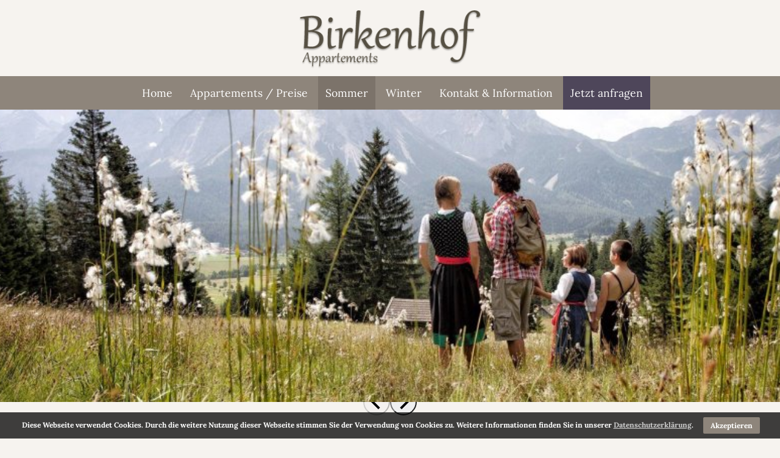

--- FILE ---
content_type: text/html; charset=utf-8
request_url: https://www.birkenhof-berwang.at/sommer/z-ticket/
body_size: 2092
content:
<!DOCTYPE html><html lang="de"><head><meta charset="utf-8"><title>Z-Ticket / Appartements Birkenhof Berwang</title><meta name="description" content="Wir bieten Ihnen Appartements bzw. Ferienwohnungen in Berwang in der Ferienregion Tiroler Zugspitz Arena."><meta name="viewport" content="width=device-width, initial-scale=1.0"><meta property="og:title" content="Z-Ticket / Appartements Birkenhof Berwang"><meta property="og:description" content="Wir bieten Ihnen Appartements bzw. Ferienwohnungen in Berwang in der Ferienregion Tiroler Zugspitz Arena."><meta property="og:url" content="/sommer/z-ticket/"><meta property="og:image" content="//www.birkenhof-berwang.at/imagetypes/headerImages/birkenhof-berwang-img_9952.jpg"><link type="text/css" rel="stylesheet" href="/resources/css/css.php"></head> <body><header> <div class="pure-g"> <div class="pure-u-1" id="logo"> <a href="/"> <figure> <img src="/resources/images/logo.png" alt="Appartements Birkenhof"> </figure> </a> </div> </div> <div id="menu"> <nav> <div class="toggle menu">Menu</div> <ul> <li><a href="/">Home</a></li> <li><a href="/appartements-preise/">Appartements / Preise</a></li> <li class="dropdown"><span class="active" data-link="/sommer/">Sommer</span> <ul> <li><a href="/sommer/" class="active">Sommer</a></li> <li><a href="/sommer/mountainbike/">Mountainbike</a></li> <li><a href="/sommer/wandern/">Wandern</a></li> <li><a href="/sommer/z-ticket/" class="active">Z-Ticket</a></li> <li><a href="/sommer/ausfluege/">Ausflüge</a></li> </ul> </li> <li class="dropdown"><span data-link="/winter/">Winter</span> <ul> <li><a href="/winter/">Winter</a></li> <li><a href="/winter/skischaukel-berwang/">Skischaukel Berwang</a></li> <li><a href="/winter/skigebiet-zugspitzarena/">Skigebiet Zugspitzarena</a></li> </ul> </li> <li class="dropdown"><span data-link="/kontakt-information/">Kontakt & Information</span> <ul> <li><a href="/kontakt-information/">Kontakt & Information</a></li> <li><a href="/kontakt-information/anfrage/">Anfrage</a></li> </ul> </li> <li><a href="/kontakt-information/anfrage/" class="anfrage">Jetzt anfragen</a></li> </ul> </nav> </div> <div id="headerImages"> <div class="headerSlide" data-flickity-bg-lazyload-sizes="{'default':'/imagetypes/headerImagesS/tiroler-zugspitz-arena-panoramaweg.jpg','medium':'/imagetypes/headerImagesM/tiroler-zugspitz-arena-panoramaweg.jpg','large':'/imagetypes/headerImages/tiroler-zugspitz-arena-panoramaweg.jpg'}"></div> <div class="headerSlide" data-flickity-bg-lazyload-sizes="{'default':'/imagetypes/headerImagesS/tiroler-zugspitz-arena-freibad-lermoos-62.jpg','medium':'/imagetypes/headerImagesM/tiroler-zugspitz-arena-freibad-lermoos-62.jpg','large':'/imagetypes/headerImages/tiroler-zugspitz-arena-freibad-lermoos-62.jpg'}"></div> <div class="headerSlide" data-flickity-bg-lazyload-sizes="{'default':'/imagetypes/headerImagesS/tiroler-zugspitz-arena-ehrwald-iglsee.jpg','medium':'/imagetypes/headerImagesM/tiroler-zugspitz-arena-ehrwald-iglsee.jpg','large':'/imagetypes/headerImages/tiroler-zugspitz-arena-ehrwald-iglsee.jpg'}"></div> </div> </header> <main id="content"> <div id="breadcrumb"> <ul itemscope itemtype="http://schema.org/BreadcrumbList" class="rex-breadcrumb"><li class="title">Sie befinden sich hier:</li> <li itemprop="itemListElement" itemscope itemtype="http://schema.org/ListItem" class="rex-lvl1"> <a itemprop="item" href="/"><span itemprop="name">Home</span><meta itemprop="position" content="1"></a></li> <li itemprop="itemListElement" itemscope itemtype="http://schema.org/ListItem" class="rex-lvl2"> <a itemprop="item" href="/sommer/"><span itemprop="name">Sommer</span><meta itemprop="position" content="2"></a></li> <li itemprop="itemListElement" itemscope itemtype="http://schema.org/ListItem" class="rex-lvl3"> <a itemprop="item" href="/sommer/z-ticket/"><span itemprop="name">Z-Ticket</span><meta itemprop="position" content="3"></a></li> </ul> </div> <section class="text"> <div class="pure-g"> <div class="pure-u-1 text"> <h1>Z-Ticket Aktiv Card</h1><h4 class="subhead">der günstige Freizeitspaß</h4></div> <div class="pure-u-1 text block"> <p>Mit dem Z-Ticket verfügt die Ferienregion Tiroler Zugspitz Arena über ein attraktives Angebot in der Sommersaison.<br><br><strong>Gratis Bahnfahrten</strong> mit den Seilbahnen der Zugspitz Arena&nbsp;<br><strong>Gratis Eintritte</strong> in Hallen- und Freibäder<br>Insgesamt <strong>13 kostenlose und 12 ermäßigte Leistungen</strong> umfasst das Angebot des Z-Tickets.</p> <p><strong>Das Z-Ticket ist als 3-13 Tages Ticket erhältlich.</strong><br>In der Vor- und Nachsaison bei einem Mindestaufenthalt von 7 ÜN zum reduzierten Preis erhältlich.</p> <p>Leistungsumfang, Preise und Gültigkeitszeitraum lt. <a href="https://zugspitzarena.com/z-ticket" target="_blank">Z-Ticket Info des TVB</a>.</p></div> </div> </section> <section class="image-gallery"> <div class="pure-g"> <ul class="four"> <li> <a href="/imagetypes/contentImages/tiroler-zugspitz-bahn-gondel.jpg" class="fancybox" rel="gallery697755a51d801"> <picture> <source media="(min-width: 48em)" data-srcset="/imagetypes/contentImagesM/tiroler-zugspitz-bahn-gondel.jpg"> <img class="lazy" src="[data-uri]" data-original="/imagetypes/contentImagesS/tiroler-zugspitz-bahn-gondel.jpg" alt="tiroler-zugspitz-bahn-gondel.jpg"> </picture> </a> </li> <li> <a href="/imagetypes/contentImages/tiroler-zugspitz-arena-sommerrodel-k033.jpg" class="fancybox" rel="gallery697755a51d801"> <picture> <source media="(min-width: 48em)" data-srcset="/imagetypes/contentImagesM/tiroler-zugspitz-arena-sommerrodel-k033.jpg"> <img class="lazy" src="[data-uri]" data-original="/imagetypes/contentImagesS/tiroler-zugspitz-arena-sommerrodel-k033.jpg" alt="tiroler-zugspitz-arena-sommerrodel-k033.jpg"> </picture> </a> </li> <li> <a href="/imagetypes/contentImages/tiroler-zugspitz-arena-k010.jpg" class="fancybox" rel="gallery697755a51d801"> <picture> <source media="(min-width: 48em)" data-srcset="/imagetypes/contentImagesM/tiroler-zugspitz-arena-k010.jpg"> <img class="lazy" src="[data-uri]" data-original="/imagetypes/contentImagesS/tiroler-zugspitz-arena-k010.jpg" alt="tiroler-zugspitz-arena-k010.jpg"> </picture> </a> </li> <li> <a href="/imagetypes/contentImages/tiroler-zugspitz-arena-baden-berwang.jpg" class="fancybox" rel="gallery697755a51d801"> <picture> <source media="(min-width: 48em)" data-srcset="/imagetypes/contentImagesM/tiroler-zugspitz-arena-baden-berwang.jpg"> <img class="lazy" src="[data-uri]" data-original="/imagetypes/contentImagesS/tiroler-zugspitz-arena-baden-berwang.jpg" alt="tiroler-zugspitz-arena-baden-berwang.jpg"> </picture> </a> </li> </ul> </div> </section> </main> <footer> <div class="pure-g"> <div class="pure-u-1 pure-u-md-1-3"> <p>Appartements Birkenhof<br> Fam. Kurt und Susanne Sprenger<br> Berwang 27<br> 6622 Berwang / Tiroler Zugspitz Arena</p> </div> <div class="pure-u-1 pure-u-md-1-3"> <p>Tel. <a href="tel:+436604033156">+43 660 403 31 56</a><br> <a href="mailto:info@birkenhof-berwang.at">info@birkenhof-berwang.at</a><br> <a href="https://www.birkenhof-berwang.at">www.birkenhof-berwang.at</a><br> <a href="/kontakt-information/impressum/">Impressum</a> | <a href="/kontakt-information/datenschutzerklaerung/">Datenschutz</a> </p> </div> <div class="pure-u-1 pure-u-md-1-3"> <figure> <img src="/resources/images/logo-berwang.png" alt="Berwang / Zugspitzarena"> </figure> </div> </div> </footer> <script> function downloadJSAtOnload() { var element = document.createElement("script"); element.src = "/resources/js/js.php"; document.body.appendChild(element); } if (window.addEventListener) { window.addEventListener("load", downloadJSAtOnload, false); } else if (window.attachEvent) { window.attachEvent("onload", downloadJSAtOnload); } else { window.onload = downloadJSAtOnload; } </script> </body></html>

--- FILE ---
content_type: text/css;charset=UTF-8
request_url: https://www.birkenhof-berwang.at/resources/css/css.php
body_size: 21869
content:
.pure-button:focus,a:active,a:hover{outline:0}.pure-table,table{border-collapse:collapse;border-spacing:0}html{font-family:sans-serif;-ms-text-size-adjust:100%;-webkit-text-size-adjust:100%}body{margin:0}article,aside,details,figcaption,figure,footer,header,hgroup,main,menu,nav,section,summary{display:block}audio,canvas,progress,video{display:inline-block;vertical-align:baseline}audio:not([controls]){display:none;height:0}[hidden],template{display:none}a{background-color:transparent}abbr[title]{border-bottom:1px dotted}b,optgroup,strong{font-weight:700}dfn{font-style:italic}h1{font-size:2em;margin:.67em 0}mark{background:#ff0;color:#000}small{font-size:80%}sub,sup{font-size:75%;line-height:0;position:relative;vertical-align:baseline}sup{top:-.5em}sub{bottom:-.25em}img{border:0}svg:not(:root){overflow:hidden}figure{margin:1em 40px}hr{box-sizing:content-box;height:0}pre,textarea{overflow:auto}code,kbd,pre,samp{font-family:monospace,monospace;font-size:1em}button,input,optgroup,select,textarea{color:inherit;font:inherit;margin:0}.pure-button,input{line-height:normal}button{overflow:visible}button,select{text-transform:none}button,html input[type=button],input[type=reset],input[type=submit]{-webkit-appearance:button;cursor:pointer}button[disabled],html input[disabled]{cursor:default}button::-moz-focus-inner,input::-moz-focus-inner{border:0;padding:0}input[type=checkbox],input[type=radio]{box-sizing:border-box;padding:0}input[type=number]::-webkit-inner-spin-button,input[type=number]::-webkit-outer-spin-button{height:auto}input[type=search]{-webkit-appearance:textfield;box-sizing:content-box}.pure-button,.pure-form input:not([type]),.pure-menu{box-sizing:border-box}input[type=search]::-webkit-search-cancel-button,input[type=search]::-webkit-search-decoration{-webkit-appearance:none}fieldset{border:1px solid silver;margin:0 2px;padding:.35em .625em .75em}legend,td,th{padding:0}legend{border:0}.hidden,[hidden]{display:none!important}.pure-img{max-width:100%;height:auto;display:block}.pure-g{letter-spacing:-.31em;text-rendering:optimizespeed;font-family:FreeSans,Arimo,"Droid Sans",Helvetica,Arial,sans-serif;display:-webkit-box;display:-webkit-flex;display:-ms-flexbox;display:flex;-webkit-flex-flow:row wrap;-ms-flex-flow:row wrap;flex-flow:row wrap;-webkit-align-content:flex-start;-ms-flex-line-pack:start;align-content:flex-start}@media all and (-ms-high-contrast:none),(-ms-high-contrast:active){table .pure-g{display:block}}.opera-only :-o-prefocus,.pure-g{word-spacing:-.43em}.pure-u,.pure-u-1,.pure-u-1-1,.pure-u-1-12,.pure-u-1-2,.pure-u-1-24,.pure-u-1-3,.pure-u-1-4,.pure-u-1-5,.pure-u-1-6,.pure-u-1-8,.pure-u-10-24,.pure-u-11-12,.pure-u-11-24,.pure-u-12-24,.pure-u-13-24,.pure-u-14-24,.pure-u-15-24,.pure-u-16-24,.pure-u-17-24,.pure-u-18-24,.pure-u-19-24,.pure-u-2-24,.pure-u-2-3,.pure-u-2-5,.pure-u-20-24,.pure-u-21-24,.pure-u-22-24,.pure-u-23-24,.pure-u-24-24,.pure-u-3-24,.pure-u-3-4,.pure-u-3-5,.pure-u-3-8,.pure-u-4-24,.pure-u-4-5,.pure-u-5-12,.pure-u-5-24,.pure-u-5-5,.pure-u-5-6,.pure-u-5-8,.pure-u-6-24,.pure-u-7-12,.pure-u-7-24,.pure-u-7-8,.pure-u-8-24,.pure-u-9-24{letter-spacing:normal;word-spacing:normal;vertical-align:top;text-rendering:auto;display:inline-block;zoom:1}.pure-g [class*=pure-u]{font-family:sans-serif}.pure-u-1-24{width:4.1667%}.pure-u-1-12,.pure-u-2-24{width:8.3333%}.pure-u-1-8,.pure-u-3-24{width:12.5%}.pure-u-1-6,.pure-u-4-24{width:16.6667%}.pure-u-1-5{width:20%}.pure-u-5-24{width:20.8333%}.pure-u-1-4,.pure-u-6-24{width:25%}.pure-u-7-24{width:29.1667%}.pure-u-1-3,.pure-u-8-24{width:33.3333%}.pure-u-3-8,.pure-u-9-24{width:37.5%}.pure-u-2-5{width:40%}.pure-u-10-24,.pure-u-5-12{width:41.6667%}.pure-u-11-24{width:45.8333%}.pure-u-1-2,.pure-u-12-24{width:50%}.pure-u-13-24{width:54.1667%}.pure-u-14-24,.pure-u-7-12{width:58.3333%}.pure-u-3-5{width:60%}.pure-u-15-24,.pure-u-5-8{width:62.5%}.pure-u-16-24,.pure-u-2-3{width:66.6667%}.pure-u-17-24{width:70.8333%}.pure-u-18-24,.pure-u-3-4{width:75%}.pure-u-19-24{width:79.1667%}.pure-u-4-5{width:80%}.pure-u-20-24,.pure-u-5-6{width:83.3333%}.pure-u-21-24,.pure-u-7-8{width:87.5%}.pure-u-11-12,.pure-u-22-24{width:91.6667%}.pure-u-23-24{width:95.8333%}.pure-u-1,.pure-u-1-1,.pure-u-24-24,.pure-u-5-5{width:100%}.pure-button{display:inline-block;zoom:1;white-space:nowrap;vertical-align:middle;text-align:center;cursor:pointer;-webkit-user-drag:none;-webkit-user-select:none;-moz-user-select:none;-ms-user-select:none;user-select:none}.pure-button::-moz-focus-inner{padding:0;border:0}.pure-button-group{letter-spacing:-.31em;text-rendering:optimizespeed}.opera-only :-o-prefocus,.pure-button-group{word-spacing:-.43em}.pure-button{font-family:inherit;font-size:100%;padding:.5em 1em;color:#444;color:rgba(0,0,0,.8);border:1px solid #999;border:transparent;background-color:#E6E6E6;text-decoration:none;border-radius:2px}.pure-button-hover,.pure-button:focus,.pure-button:hover{filter:alpha(opacity=90);background-image:-webkit-linear-gradient(transparent,rgba(0,0,0,.05) 40%,rgba(0,0,0,.1));background-image:linear-gradient(transparent,rgba(0,0,0,.05) 40%,rgba(0,0,0,.1))}.pure-button-active,.pure-button:active{box-shadow:0 0 0 1px rgba(0,0,0,.15) inset,0 0 6px rgba(0,0,0,.2) inset;border-color:#000\9}.pure-button-disabled,.pure-button-disabled:active,.pure-button-disabled:focus,.pure-button-disabled:hover,.pure-button[disabled]{border:none;background-image:none;filter:alpha(opacity=40);opacity:.4;cursor:not-allowed;box-shadow:none;pointer-events:none}.pure-button-hidden{display:none}.pure-button-primary,.pure-button-selected,a.pure-button-primary,a.pure-button-selected{background-color:#0078e7;color:#fff}.pure-button-group .pure-button{letter-spacing:normal;word-spacing:normal;vertical-align:top;text-rendering:auto;margin:0;border-radius:0;border-right:1px solid #111;border-right:1px solid rgba(0,0,0,.2)}.pure-button-group .pure-button:first-child{border-top-left-radius:2px;border-bottom-left-radius:2px}.pure-button-group .pure-button:last-child{border-top-right-radius:2px;border-bottom-right-radius:2px;border-right:none}.pure-form input[type=password],.pure-form input[type=email],.pure-form input[type=url],.pure-form input[type=date],.pure-form input[type=month],.pure-form input[type=time],.pure-form input[type=datetime],.pure-form input[type=datetime-local],.pure-form input[type=week],.pure-form input[type=tel],.pure-form input[type=color],.pure-form input[type=number],.pure-form input[type=search],.pure-form input[type=text],.pure-form select,.pure-form textarea{padding:.5em .6em;display:inline-block;border:1px solid #ccc;box-shadow:inset 0 1px 3px #ddd;border-radius:4px;vertical-align:middle;box-sizing:border-box}.pure-form input:not([type]){padding:.5em .6em;display:inline-block;border:1px solid #ccc;box-shadow:inset 0 1px 3px #ddd;border-radius:4px}.pure-form input[type=color]{padding:.2em .5em}.pure-form input:not([type]):focus,.pure-form input[type=password]:focus,.pure-form input[type=email]:focus,.pure-form input[type=url]:focus,.pure-form input[type=date]:focus,.pure-form input[type=month]:focus,.pure-form input[type=time]:focus,.pure-form input[type=datetime]:focus,.pure-form input[type=datetime-local]:focus,.pure-form input[type=week]:focus,.pure-form input[type=tel]:focus,.pure-form input[type=color]:focus,.pure-form input[type=number]:focus,.pure-form input[type=search]:focus,.pure-form input[type=text]:focus,.pure-form select:focus,.pure-form textarea:focus{outline:0;border-color:#129FEA}.pure-form input[type=file]:focus,.pure-form input[type=checkbox]:focus,.pure-form input[type=radio]:focus{outline:#129FEA auto 1px}.pure-form .pure-checkbox,.pure-form .pure-radio{margin:.5em 0;display:block}.pure-form input:not([type])[disabled],.pure-form input[type=password][disabled],.pure-form input[type=email][disabled],.pure-form input[type=url][disabled],.pure-form input[type=date][disabled],.pure-form input[type=month][disabled],.pure-form input[type=time][disabled],.pure-form input[type=datetime][disabled],.pure-form input[type=datetime-local][disabled],.pure-form input[type=week][disabled],.pure-form input[type=tel][disabled],.pure-form input[type=color][disabled],.pure-form input[type=number][disabled],.pure-form input[type=search][disabled],.pure-form input[type=text][disabled],.pure-form select[disabled],.pure-form textarea[disabled]{cursor:not-allowed;background-color:#eaeded;color:#cad2d3}.pure-form input[readonly],.pure-form select[readonly],.pure-form textarea[readonly]{background-color:#eee;color:#777;border-color:#ccc}.pure-form input:focus:invalid,.pure-form select:focus:invalid,.pure-form textarea:focus:invalid{color:#b94a48;border-color:#e9322d}.pure-form input[type=file]:focus:invalid:focus,.pure-form input[type=checkbox]:focus:invalid:focus,.pure-form input[type=radio]:focus:invalid:focus{outline-color:#e9322d}.pure-form select{height:2.25em;border:1px solid #ccc;background-color:#fff}.pure-form select[multiple]{height:auto}.pure-form label{margin:.5em 0 .2em}.pure-form fieldset{margin:0;padding:.35em 0 .75em;border:0}.pure-form legend{display:block;width:100%;padding:.3em 0;margin-bottom:.3em;color:#333;border-bottom:1px solid #e5e5e5}.pure-form-stacked input:not([type]),.pure-form-stacked input[type=password],.pure-form-stacked input[type=email],.pure-form-stacked input[type=url],.pure-form-stacked input[type=date],.pure-form-stacked input[type=month],.pure-form-stacked input[type=time],.pure-form-stacked input[type=datetime],.pure-form-stacked input[type=datetime-local],.pure-form-stacked input[type=week],.pure-form-stacked input[type=tel],.pure-form-stacked input[type=color],.pure-form-stacked input[type=file],.pure-form-stacked input[type=number],.pure-form-stacked input[type=search],.pure-form-stacked input[type=text],.pure-form-stacked label,.pure-form-stacked select,.pure-form-stacked textarea{display:block;margin:.25em 0}.pure-form-aligned .pure-help-inline,.pure-form-aligned input,.pure-form-aligned select,.pure-form-aligned textarea,.pure-form-message-inline{display:inline-block;vertical-align:middle}.pure-form-aligned textarea{vertical-align:top}.pure-form-aligned .pure-control-group{margin-bottom:.5em}.pure-form-aligned .pure-control-group label{text-align:right;display:inline-block;vertical-align:middle;width:10em;margin:0 1em 0 0}.pure-form-aligned .pure-controls{margin:1.5em 0 0 11em}.pure-form .pure-input-rounded,.pure-form input.pure-input-rounded{border-radius:2em;padding:.5em 1em}.pure-form .pure-group fieldset{margin-bottom:10px}.pure-form .pure-group input,.pure-form .pure-group textarea{display:block;padding:10px;margin:0 0 -1px;border-radius:0;position:relative;top:-1px}.pure-form .pure-group input:focus,.pure-form .pure-group textarea:focus{z-index:3}.pure-form .pure-group input:first-child,.pure-form .pure-group textarea:first-child{top:1px;border-radius:4px 4px 0 0;margin:0}.pure-form .pure-group input:first-child:last-child,.pure-form .pure-group textarea:first-child:last-child{top:1px;border-radius:4px;margin:0}.pure-form .pure-group input:last-child,.pure-form .pure-group textarea:last-child{top:-2px;border-radius:0 0 4px 4px;margin:0}.pure-form .pure-group button{margin:.35em 0}.pure-form .pure-input-1{width:100%}.pure-form .pure-input-3-4{width:75%}.pure-form .pure-input-2-3{width:66%}.pure-form .pure-input-1-2{width:50%}.pure-form .pure-input-1-3{width:33%}.pure-form .pure-input-1-4{width:25%}.pure-form .pure-help-inline,.pure-form-message-inline{display:inline-block;padding-left:.3em;color:#666;vertical-align:middle;font-size:.875em}.pure-form-message{display:block;color:#666;font-size:.875em}@media only screen and (max-width :480px){.pure-form button[type=submit]{margin:.7em 0 0}.pure-form input:not([type]),.pure-form input[type=password],.pure-form input[type=email],.pure-form input[type=url],.pure-form input[type=date],.pure-form input[type=month],.pure-form input[type=time],.pure-form input[type=datetime],.pure-form input[type=datetime-local],.pure-form input[type=week],.pure-form input[type=tel],.pure-form input[type=color],.pure-form input[type=number],.pure-form input[type=search],.pure-form input[type=text],.pure-form label{margin-bottom:.3em;display:block}.pure-group input:not([type]),.pure-group input[type=password],.pure-group input[type=email],.pure-group input[type=url],.pure-group input[type=date],.pure-group input[type=month],.pure-group input[type=time],.pure-group input[type=datetime],.pure-group input[type=datetime-local],.pure-group input[type=week],.pure-group input[type=tel],.pure-group input[type=color],.pure-group input[type=number],.pure-group input[type=search],.pure-group input[type=text]{margin-bottom:0}.pure-form-aligned .pure-control-group label{margin-bottom:.3em;text-align:left;display:block;width:100%}.pure-form-aligned .pure-controls{margin:1.5em 0 0}.pure-form .pure-help-inline,.pure-form-message,.pure-form-message-inline{display:block;font-size:.75em;padding:.2em 0 .8em}}.pure-menu-fixed{position:fixed;left:0;top:0;z-index:3}.pure-menu-item,.pure-menu-list{position:relative}.pure-menu-list{list-style:none;margin:0;padding:0}.pure-menu-item{padding:0;margin:0;height:100%}.pure-menu-heading,.pure-menu-link{display:block;text-decoration:none;white-space:nowrap}.pure-menu-horizontal{width:100%;white-space:nowrap}.pure-menu-horizontal .pure-menu-list{display:inline-block}.pure-menu-horizontal .pure-menu-heading,.pure-menu-horizontal .pure-menu-item,.pure-menu-horizontal .pure-menu-separator{display:inline-block;zoom:1;vertical-align:middle}.pure-menu-item .pure-menu-item{display:block}.pure-menu-children{display:none;position:absolute;left:100%;top:0;margin:0;padding:0;z-index:3}.pure-menu-horizontal .pure-menu-children{left:0;top:auto;width:inherit}.pure-menu-active>.pure-menu-children,.pure-menu-allow-hover:hover>.pure-menu-children{display:block;position:absolute}.pure-menu-has-children>.pure-menu-link:after{padding-left:.5em;content:"\25B8";font-size:small}.pure-menu-horizontal .pure-menu-has-children>.pure-menu-link:after{content:"\25BE"}.pure-menu-scrollable{overflow-y:scroll;overflow-x:hidden}.pure-menu-scrollable .pure-menu-list{display:block}.pure-menu-horizontal.pure-menu-scrollable .pure-menu-list{display:inline-block}.pure-menu-horizontal.pure-menu-scrollable{white-space:nowrap;overflow-y:hidden;overflow-x:auto;-ms-overflow-style:none;-webkit-overflow-scrolling:touch;padding:.5em 0}.pure-menu-horizontal.pure-menu-scrollable::-webkit-scrollbar{display:none}.pure-menu-horizontal .pure-menu-children .pure-menu-separator,.pure-menu-separator{background-color:#ccc;height:1px;margin:.3em 0}.pure-menu-horizontal .pure-menu-separator{width:1px;height:1.3em;margin:0 .3em}.pure-menu-horizontal .pure-menu-children .pure-menu-separator{display:block;width:auto}.pure-menu-heading{text-transform:uppercase;color:#565d64}.pure-menu-link{color:#777}.pure-menu-children{background-color:#fff}.pure-menu-disabled,.pure-menu-heading,.pure-menu-link{padding:.5em 1em}.pure-menu-disabled{opacity:.5}.pure-menu-disabled .pure-menu-link:hover{background-color:transparent}.pure-menu-active>.pure-menu-link,.pure-menu-link:focus,.pure-menu-link:hover{background-color:#eee}.pure-menu-selected .pure-menu-link,.pure-menu-selected .pure-menu-link:visited{color:#000}.pure-table{empty-cells:show;border:1px solid #cbcbcb}.pure-table caption{color:#000;font:italic 85%/1 arial,sans-serif;padding:1em 0;text-align:center}.pure-table td,.pure-table th{border-left:1px solid #cbcbcb;border-width:0 0 0 1px;font-size:inherit;margin:0;overflow:visible;padding:.5em 1em}.pure-table td:first-child,.pure-table th:first-child{border-left-width:0}.pure-table thead{background-color:#e0e0e0;color:#000;text-align:left;vertical-align:bottom}.pure-table td{background-color:transparent}.pure-table-odd td,.pure-table-striped tr:nth-child(2n-1) td{background-color:#f2f2f2}.pure-table-bordered td{border-bottom:1px solid #cbcbcb}.pure-table-bordered tbody>tr:last-child>td{border-bottom-width:0}.pure-table-horizontal td,.pure-table-horizontal th{border-width:0 0 1px;border-bottom:1px solid #cbcbcb}.pure-table-horizontal tbody>tr:last-child>td{border-bottom-width:0}@media screen and (min-width:35.5em){.pure-u-sm-1,.pure-u-sm-1-1,.pure-u-sm-1-12,.pure-u-sm-1-2,.pure-u-sm-1-24,.pure-u-sm-1-3,.pure-u-sm-1-4,.pure-u-sm-1-5,.pure-u-sm-1-6,.pure-u-sm-1-8,.pure-u-sm-10-24,.pure-u-sm-11-12,.pure-u-sm-11-24,.pure-u-sm-12-24,.pure-u-sm-13-24,.pure-u-sm-14-24,.pure-u-sm-15-24,.pure-u-sm-16-24,.pure-u-sm-17-24,.pure-u-sm-18-24,.pure-u-sm-19-24,.pure-u-sm-2-24,.pure-u-sm-2-3,.pure-u-sm-2-5,.pure-u-sm-20-24,.pure-u-sm-21-24,.pure-u-sm-22-24,.pure-u-sm-23-24,.pure-u-sm-24-24,.pure-u-sm-3-24,.pure-u-sm-3-4,.pure-u-sm-3-5,.pure-u-sm-3-8,.pure-u-sm-4-24,.pure-u-sm-4-5,.pure-u-sm-5-12,.pure-u-sm-5-24,.pure-u-sm-5-5,.pure-u-sm-5-6,.pure-u-sm-5-8,.pure-u-sm-6-24,.pure-u-sm-7-12,.pure-u-sm-7-24,.pure-u-sm-7-8,.pure-u-sm-8-24,.pure-u-sm-9-24{display:inline-block;zoom:1;letter-spacing:normal;word-spacing:normal;vertical-align:top;text-rendering:auto}.pure-u-sm-1-24{width:4.1667%}.pure-u-sm-1-12,.pure-u-sm-2-24{width:8.3333%}.pure-u-sm-1-8,.pure-u-sm-3-24{width:12.5%}.pure-u-sm-1-6,.pure-u-sm-4-24{width:16.6667%}.pure-u-sm-1-5{width:20%}.pure-u-sm-5-24{width:20.8333%}.pure-u-sm-1-4,.pure-u-sm-6-24{width:25%}.pure-u-sm-7-24{width:29.1667%}.pure-u-sm-1-3,.pure-u-sm-8-24{width:33.3333%}.pure-u-sm-3-8,.pure-u-sm-9-24{width:37.5%}.pure-u-sm-2-5{width:40%}.pure-u-sm-10-24,.pure-u-sm-5-12{width:41.6667%}.pure-u-sm-11-24{width:45.8333%}.pure-u-sm-1-2,.pure-u-sm-12-24{width:50%}.pure-u-sm-13-24{width:54.1667%}.pure-u-sm-14-24,.pure-u-sm-7-12{width:58.3333%}.pure-u-sm-3-5{width:60%}.pure-u-sm-15-24,.pure-u-sm-5-8{width:62.5%}.pure-u-sm-16-24,.pure-u-sm-2-3{width:66.6667%}.pure-u-sm-17-24{width:70.8333%}.pure-u-sm-18-24,.pure-u-sm-3-4{width:75%}.pure-u-sm-19-24{width:79.1667%}.pure-u-sm-4-5{width:80%}.pure-u-sm-20-24,.pure-u-sm-5-6{width:83.3333%}.pure-u-sm-21-24,.pure-u-sm-7-8{width:87.5%}.pure-u-sm-11-12,.pure-u-sm-22-24{width:91.6667%}.pure-u-sm-23-24{width:95.8333%}.pure-u-sm-1,.pure-u-sm-1-1,.pure-u-sm-24-24,.pure-u-sm-5-5{width:100%}}@media screen and (min-width:48em){.pure-u-md-1,.pure-u-md-1-1,.pure-u-md-1-12,.pure-u-md-1-2,.pure-u-md-1-24,.pure-u-md-1-3,.pure-u-md-1-4,.pure-u-md-1-5,.pure-u-md-1-6,.pure-u-md-1-8,.pure-u-md-10-24,.pure-u-md-11-12,.pure-u-md-11-24,.pure-u-md-12-24,.pure-u-md-13-24,.pure-u-md-14-24,.pure-u-md-15-24,.pure-u-md-16-24,.pure-u-md-17-24,.pure-u-md-18-24,.pure-u-md-19-24,.pure-u-md-2-24,.pure-u-md-2-3,.pure-u-md-2-5,.pure-u-md-20-24,.pure-u-md-21-24,.pure-u-md-22-24,.pure-u-md-23-24,.pure-u-md-24-24,.pure-u-md-3-24,.pure-u-md-3-4,.pure-u-md-3-5,.pure-u-md-3-8,.pure-u-md-4-24,.pure-u-md-4-5,.pure-u-md-5-12,.pure-u-md-5-24,.pure-u-md-5-5,.pure-u-md-5-6,.pure-u-md-5-8,.pure-u-md-6-24,.pure-u-md-7-12,.pure-u-md-7-24,.pure-u-md-7-8,.pure-u-md-8-24,.pure-u-md-9-24{display:inline-block;zoom:1;letter-spacing:normal;word-spacing:normal;vertical-align:top;text-rendering:auto}.pure-u-md-1-24{width:4.1667%}.pure-u-md-1-12,.pure-u-md-2-24{width:8.3333%}.pure-u-md-1-8,.pure-u-md-3-24{width:12.5%}.pure-u-md-1-6,.pure-u-md-4-24{width:16.6667%}.pure-u-md-1-5{width:20%}.pure-u-md-5-24{width:20.8333%}.pure-u-md-1-4,.pure-u-md-6-24{width:25%}.pure-u-md-7-24{width:29.1667%}.pure-u-md-1-3,.pure-u-md-8-24{width:33.3333%}.pure-u-md-3-8,.pure-u-md-9-24{width:37.5%}.pure-u-md-2-5{width:40%}.pure-u-md-10-24,.pure-u-md-5-12{width:41.6667%}.pure-u-md-11-24{width:45.8333%}.pure-u-md-1-2,.pure-u-md-12-24{width:50%}.pure-u-md-13-24{width:54.1667%}.pure-u-md-14-24,.pure-u-md-7-12{width:58.3333%}.pure-u-md-3-5{width:60%}.pure-u-md-15-24,.pure-u-md-5-8{width:62.5%}.pure-u-md-16-24,.pure-u-md-2-3{width:66.6667%}.pure-u-md-17-24{width:70.8333%}.pure-u-md-18-24,.pure-u-md-3-4{width:75%}.pure-u-md-19-24{width:79.1667%}.pure-u-md-4-5{width:80%}.pure-u-md-20-24,.pure-u-md-5-6{width:83.3333%}.pure-u-md-21-24,.pure-u-md-7-8{width:87.5%}.pure-u-md-11-12,.pure-u-md-22-24{width:91.6667%}.pure-u-md-23-24{width:95.8333%}.pure-u-md-1,.pure-u-md-1-1,.pure-u-md-24-24,.pure-u-md-5-5{width:100%}}@media screen and (min-width:64em){.pure-u-lg-1,.pure-u-lg-1-1,.pure-u-lg-1-12,.pure-u-lg-1-2,.pure-u-lg-1-24,.pure-u-lg-1-3,.pure-u-lg-1-4,.pure-u-lg-1-5,.pure-u-lg-1-6,.pure-u-lg-1-8,.pure-u-lg-10-24,.pure-u-lg-11-12,.pure-u-lg-11-24,.pure-u-lg-12-24,.pure-u-lg-13-24,.pure-u-lg-14-24,.pure-u-lg-15-24,.pure-u-lg-16-24,.pure-u-lg-17-24,.pure-u-lg-18-24,.pure-u-lg-19-24,.pure-u-lg-2-24,.pure-u-lg-2-3,.pure-u-lg-2-5,.pure-u-lg-20-24,.pure-u-lg-21-24,.pure-u-lg-22-24,.pure-u-lg-23-24,.pure-u-lg-24-24,.pure-u-lg-3-24,.pure-u-lg-3-4,.pure-u-lg-3-5,.pure-u-lg-3-8,.pure-u-lg-4-24,.pure-u-lg-4-5,.pure-u-lg-5-12,.pure-u-lg-5-24,.pure-u-lg-5-5,.pure-u-lg-5-6,.pure-u-lg-5-8,.pure-u-lg-6-24,.pure-u-lg-7-12,.pure-u-lg-7-24,.pure-u-lg-7-8,.pure-u-lg-8-24,.pure-u-lg-9-24{display:inline-block;zoom:1;letter-spacing:normal;word-spacing:normal;vertical-align:top;text-rendering:auto}.pure-u-lg-1-24{width:4.1667%}.pure-u-lg-1-12,.pure-u-lg-2-24{width:8.3333%}.pure-u-lg-1-8,.pure-u-lg-3-24{width:12.5%}.pure-u-lg-1-6,.pure-u-lg-4-24{width:16.6667%}.pure-u-lg-1-5{width:20%}.pure-u-lg-5-24{width:20.8333%}.pure-u-lg-1-4,.pure-u-lg-6-24{width:25%}.pure-u-lg-7-24{width:29.1667%}.pure-u-lg-1-3,.pure-u-lg-8-24{width:33.3333%}.pure-u-lg-3-8,.pure-u-lg-9-24{width:37.5%}.pure-u-lg-2-5{width:40%}.pure-u-lg-10-24,.pure-u-lg-5-12{width:41.6667%}.pure-u-lg-11-24{width:45.8333%}.pure-u-lg-1-2,.pure-u-lg-12-24{width:50%}.pure-u-lg-13-24{width:54.1667%}.pure-u-lg-14-24,.pure-u-lg-7-12{width:58.3333%}.pure-u-lg-3-5{width:60%}.pure-u-lg-15-24,.pure-u-lg-5-8{width:62.5%}.pure-u-lg-16-24,.pure-u-lg-2-3{width:66.6667%}.pure-u-lg-17-24{width:70.8333%}.pure-u-lg-18-24,.pure-u-lg-3-4{width:75%}.pure-u-lg-19-24{width:79.1667%}.pure-u-lg-4-5{width:80%}.pure-u-lg-20-24,.pure-u-lg-5-6{width:83.3333%}.pure-u-lg-21-24,.pure-u-lg-7-8{width:87.5%}.pure-u-lg-11-12,.pure-u-lg-22-24{width:91.6667%}.pure-u-lg-23-24{width:95.8333%}.pure-u-lg-1,.pure-u-lg-1-1,.pure-u-lg-24-24,.pure-u-lg-5-5{width:100%}}@media screen and (min-width:80em){.pure-u-xl-1,.pure-u-xl-1-1,.pure-u-xl-1-12,.pure-u-xl-1-2,.pure-u-xl-1-24,.pure-u-xl-1-3,.pure-u-xl-1-4,.pure-u-xl-1-5,.pure-u-xl-1-6,.pure-u-xl-1-8,.pure-u-xl-10-24,.pure-u-xl-11-12,.pure-u-xl-11-24,.pure-u-xl-12-24,.pure-u-xl-13-24,.pure-u-xl-14-24,.pure-u-xl-15-24,.pure-u-xl-16-24,.pure-u-xl-17-24,.pure-u-xl-18-24,.pure-u-xl-19-24,.pure-u-xl-2-24,.pure-u-xl-2-3,.pure-u-xl-2-5,.pure-u-xl-20-24,.pure-u-xl-21-24,.pure-u-xl-22-24,.pure-u-xl-23-24,.pure-u-xl-24-24,.pure-u-xl-3-24,.pure-u-xl-3-4,.pure-u-xl-3-5,.pure-u-xl-3-8,.pure-u-xl-4-24,.pure-u-xl-4-5,.pure-u-xl-5-12,.pure-u-xl-5-24,.pure-u-xl-5-5,.pure-u-xl-5-6,.pure-u-xl-5-8,.pure-u-xl-6-24,.pure-u-xl-7-12,.pure-u-xl-7-24,.pure-u-xl-7-8,.pure-u-xl-8-24,.pure-u-xl-9-24{display:inline-block;zoom:1;letter-spacing:normal;word-spacing:normal;vertical-align:top;text-rendering:auto}.pure-u-xl-1-24{width:4.1667%}.pure-u-xl-1-12,.pure-u-xl-2-24{width:8.3333%}.pure-u-xl-1-8,.pure-u-xl-3-24{width:12.5%}.pure-u-xl-1-6,.pure-u-xl-4-24{width:16.6667%}.pure-u-xl-1-5{width:20%}.pure-u-xl-5-24{width:20.8333%}.pure-u-xl-1-4,.pure-u-xl-6-24{width:25%}.pure-u-xl-7-24{width:29.1667%}.pure-u-xl-1-3,.pure-u-xl-8-24{width:33.3333%}.pure-u-xl-3-8,.pure-u-xl-9-24{width:37.5%}.pure-u-xl-2-5{width:40%}.pure-u-xl-10-24,.pure-u-xl-5-12{width:41.6667%}.pure-u-xl-11-24{width:45.8333%}.pure-u-xl-1-2,.pure-u-xl-12-24{width:50%}.pure-u-xl-13-24{width:54.1667%}.pure-u-xl-14-24,.pure-u-xl-7-12{width:58.3333%}.pure-u-xl-3-5{width:60%}.pure-u-xl-15-24,.pure-u-xl-5-8{width:62.5%}.pure-u-xl-16-24,.pure-u-xl-2-3{width:66.6667%}.pure-u-xl-17-24{width:70.8333%}.pure-u-xl-18-24,.pure-u-xl-3-4{width:75%}.pure-u-xl-19-24{width:79.1667%}.pure-u-xl-4-5{width:80%}.pure-u-xl-20-24,.pure-u-xl-5-6{width:83.3333%}.pure-u-xl-21-24,.pure-u-xl-7-8{width:87.5%}.pure-u-xl-11-12,.pure-u-xl-22-24{width:91.6667%}.pure-u-xl-23-24{width:95.8333%}.pure-u-xl-1,.pure-u-xl-1-1,.pure-u-xl-24-24,.pure-u-xl-5-5{width:100%}}.flatpickr-calendar{background:transparent;overflow:hidden;max-height:0;opacity:0;visibility:hidden;text-align:center;padding:0;-webkit-animation:none;animation:none;direction:ltr;border:0;font-size:14px;line-height:24px;border-radius:5px;position:absolute;width:307.875px;-webkit-box-sizing:border-box;box-sizing:border-box;-ms-touch-action:manipulation;touch-action:manipulation;background:#fff;-webkit-box-shadow:1px 0 0 #e6e6e6,-1px 0 0 #e6e6e6,0 1px 0 #e6e6e6,0 -1px 0 #e6e6e6,0 3px 13px rgba(0,0,0,.08);box-shadow:1px 0 0 #e6e6e6,-1px 0 0 #e6e6e6,0 1px 0 #e6e6e6,0 -1px 0 #e6e6e6,0 3px 13px rgba(0,0,0,.08)}.flatpickr-calendar.open,.flatpickr-calendar.inline{opacity:1;visibility:visible;overflow:visible;max-height:640px}.flatpickr-calendar.open{display:inline-block;z-index:99999}.flatpickr-calendar.animate.open{-webkit-animation:fpFadeInDown 300ms cubic-bezier(.23,1,.32,1);animation:fpFadeInDown 300ms cubic-bezier(.23,1,.32,1)}.flatpickr-calendar.inline{display:block;position:relative;top:2px}.flatpickr-calendar.static{position:absolute;top:calc(100% + 2px)}.flatpickr-calendar.static.open{z-index:999;display:block}.flatpickr-calendar.hasWeeks{width:auto}.flatpickr-calendar .hasWeeks .dayContainer,.flatpickr-calendar .hasTime .dayContainer{border-bottom:0;border-bottom-right-radius:0;border-bottom-left-radius:0}.flatpickr-calendar .hasWeeks .dayContainer{border-left:0}.flatpickr-calendar.showTimeInput.hasTime .flatpickr-time{height:40px;border-top:1px solid #e6e6e6}.flatpickr-calendar.noCalendar.hasTime .flatpickr-time{height:auto}.flatpickr-calendar:before,.flatpickr-calendar:after{position:absolute;display:block;pointer-events:none;border:solid transparent;content:'';height:0;width:0;left:22px}.flatpickr-calendar.rightMost:before,.flatpickr-calendar.rightMost:after{left:auto;right:22px}.flatpickr-calendar:before{border-width:5px;margin:0 -5px}.flatpickr-calendar:after{border-width:4px;margin:0 -4px}.flatpickr-calendar.arrowTop:before,.flatpickr-calendar.arrowTop:after{bottom:100%}.flatpickr-calendar.arrowTop:before{border-bottom-color:#e6e6e6}.flatpickr-calendar.arrowTop:after{border-bottom-color:#fff}.flatpickr-calendar.arrowBottom:before,.flatpickr-calendar.arrowBottom:after{top:100%}.flatpickr-calendar.arrowBottom:before{border-top-color:#e6e6e6}.flatpickr-calendar.arrowBottom:after{border-top-color:#fff}.flatpickr-calendar:focus{outline:0}.flatpickr-wrapper{position:relative;display:inline-block}.flatpickr-month{background:transparent;color:rgba(0,0,0,.9);fill:rgba(0,0,0,.9);height:28px;line-height:1;text-align:center;position:relative;-webkit-user-select:none;-moz-user-select:none;-ms-user-select:none;user-select:none;overflow:hidden}.flatpickr-prev-month,.flatpickr-next-month{text-decoration:none;cursor:pointer;position:absolute;top:0;line-height:16px;height:28px;padding:10px calc(3.57% - 1.5px);z-index:3}.flatpickr-prev-month i,.flatpickr-next-month i{position:relative}.flatpickr-prev-month.flatpickr-prev-month,.flatpickr-next-month.flatpickr-prev-month{left:0}.flatpickr-prev-month.flatpickr-next-month,.flatpickr-next-month.flatpickr-next-month{right:0}.flatpickr-prev-month:hover,.flatpickr-next-month:hover{color:#959ea9}.flatpickr-prev-month:hover svg,.flatpickr-next-month:hover svg{fill:#f64747}.flatpickr-prev-month svg,.flatpickr-next-month svg{width:14px}.flatpickr-prev-month svg path,.flatpickr-next-month svg path{-webkit-transition:fill .1s;transition:fill .1s;fill:inherit}.numInputWrapper{position:relative;height:auto}.numInputWrapper input,.numInputWrapper span{display:inline-block}.numInputWrapper input{width:100%}.numInputWrapper span{position:absolute;right:0;width:14px;padding:0 4px 0 2px;height:50%;line-height:50%;opacity:0;cursor:pointer;border:1px solid rgba(57,57,57,.05);-webkit-box-sizing:border-box;box-sizing:border-box}.numInputWrapper span:hover{background:rgba(0,0,0,.1)}.numInputWrapper span:active{background:rgba(0,0,0,.2)}.numInputWrapper span:after{display:block;content:"";position:absolute;top:33%}.numInputWrapper span.arrowUp{top:0;border-bottom:0}.numInputWrapper span.arrowUp:after{border-left:4px solid transparent;border-right:4px solid transparent;border-bottom:4px solid rgba(57,57,57,.6)}.numInputWrapper span.arrowDown{top:50%}.numInputWrapper span.arrowDown:after{border-left:4px solid transparent;border-right:4px solid transparent;border-top:4px solid rgba(57,57,57,.6)}.numInputWrapper span svg{width:inherit;height:auto}.numInputWrapper span svg path{fill:rgba(0,0,0,.5)}.numInputWrapper:hover{background:rgba(0,0,0,.05)}.numInputWrapper:hover span{opacity:1}.flatpickr-current-month{font-size:135%;line-height:inherit;font-weight:300;color:inherit;position:absolute;width:75%;left:12.5%;padding:6.16px 0 0 0;line-height:1;height:28px;display:inline-block;text-align:center;-webkit-transform:translate3d(0,0,0);transform:translate3d(0,0,0)}.flatpickr-current-month.slideLeft{-webkit-transform:translate3d(-100%,0,0);transform:translate3d(-100%,0,0);-webkit-animation:fpFadeOut 400ms ease,fpSlideLeft 400ms cubic-bezier(.23,1,.32,1);animation:fpFadeOut 400ms ease,fpSlideLeft 400ms cubic-bezier(.23,1,.32,1)}.flatpickr-current-month.slideLeftNew{-webkit-transform:translate3d(100%,0,0);transform:translate3d(100%,0,0);-webkit-animation:fpFadeIn 400ms ease,fpSlideLeftNew 400ms cubic-bezier(.23,1,.32,1);animation:fpFadeIn 400ms ease,fpSlideLeftNew 400ms cubic-bezier(.23,1,.32,1)}.flatpickr-current-month.slideRight{-webkit-transform:translate3d(100%,0,0);transform:translate3d(100%,0,0);-webkit-animation:fpFadeOut 400ms ease,fpSlideRight 400ms cubic-bezier(.23,1,.32,1);animation:fpFadeOut 400ms ease,fpSlideRight 400ms cubic-bezier(.23,1,.32,1)}.flatpickr-current-month.slideRightNew{-webkit-transform:translate3d(0,0,0);transform:translate3d(0,0,0);-webkit-animation:fpFadeIn 400ms ease,fpSlideRightNew 400ms cubic-bezier(.23,1,.32,1);animation:fpFadeIn 400ms ease,fpSlideRightNew 400ms cubic-bezier(.23,1,.32,1)}.flatpickr-current-month span.cur-month{font-family:inherit;font-weight:700;color:inherit;display:inline-block;margin-left:.5ch;padding:0}.flatpickr-current-month span.cur-month:hover{background:rgba(0,0,0,.05)}.flatpickr-current-month .numInputWrapper{width:6ch;width:7ch\0;display:inline-block}.flatpickr-current-month .numInputWrapper span.arrowUp:after{border-bottom-color:rgba(0,0,0,.9)}.flatpickr-current-month .numInputWrapper span.arrowDown:after{border-top-color:rgba(0,0,0,.9)}.flatpickr-current-month input.cur-year{background:transparent;-webkit-box-sizing:border-box;box-sizing:border-box;color:inherit;cursor:default;padding:0 0 0 .5ch;margin:0;display:inline-block;font-size:inherit;font-family:inherit;font-weight:300;line-height:inherit;height:initial;border:0;border-radius:0;vertical-align:initial}.flatpickr-current-month input.cur-year:focus{outline:0}.flatpickr-current-month input.cur-year[disabled],.flatpickr-current-month input.cur-year[disabled]:hover{font-size:100%;color:rgba(0,0,0,.5);background:transparent;pointer-events:none}.flatpickr-weekdays{background:transparent;text-align:center;overflow:hidden;width:100%;display:-webkit-box;display:-webkit-flex;display:-ms-flexbox;display:flex;-webkit-box-align:center;-webkit-align-items:center;-ms-flex-align:center;align-items:center;height:28px}span.flatpickr-weekday{cursor:default;font-size:90%;background:transparent;color:rgba(0,0,0,.54);line-height:1;margin:0;text-align:center;display:block;-webkit-box-flex:1;-webkit-flex:1;-ms-flex:1;flex:1;font-weight:bolder}.dayContainer,.flatpickr-weeks{padding:1px 0 0 0}.flatpickr-days{position:relative;overflow:hidden;display:-webkit-box;display:-webkit-flex;display:-ms-flexbox;display:flex;width:307.875px}.flatpickr-days:focus{outline:0}.dayContainer{padding:0;outline:0;text-align:left;width:307.875px;min-width:307.875px;max-width:307.875px;-webkit-box-sizing:border-box;box-sizing:border-box;display:inline-block;display:-ms-flexbox;display:-webkit-box;display:-webkit-flex;display:flex;-webkit-flex-wrap:wrap;flex-wrap:wrap;-ms-flex-wrap:wrap;-ms-flex-pack:justify;-webkit-justify-content:space-around;justify-content:space-around;-webkit-transform:translate3d(0,0,0);transform:translate3d(0,0,0);opacity:1}.flatpickr-calendar.animate .dayContainer.slideLeft{-webkit-animation:fpFadeOut 400ms cubic-bezier(.23,1,.32,1),fpSlideLeft 400ms cubic-bezier(.23,1,.32,1);animation:fpFadeOut 400ms cubic-bezier(.23,1,.32,1),fpSlideLeft 400ms cubic-bezier(.23,1,.32,1)}.flatpickr-calendar.animate .dayContainer.slideLeft,.flatpickr-calendar.animate .dayContainer.slideLeftNew{-webkit-transform:translate3d(-100%,0,0);transform:translate3d(-100%,0,0)}.flatpickr-calendar.animate .dayContainer.slideLeftNew{-webkit-animation:fpFadeIn 400ms cubic-bezier(.23,1,.32,1),fpSlideLeft 400ms cubic-bezier(.23,1,.32,1);animation:fpFadeIn 400ms cubic-bezier(.23,1,.32,1),fpSlideLeft 400ms cubic-bezier(.23,1,.32,1)}.flatpickr-calendar.animate .dayContainer.slideRight{-webkit-animation:fpFadeOut 400ms cubic-bezier(.23,1,.32,1),fpSlideRight 400ms cubic-bezier(.23,1,.32,1);animation:fpFadeOut 400ms cubic-bezier(.23,1,.32,1),fpSlideRight 400ms cubic-bezier(.23,1,.32,1);-webkit-transform:translate3d(100%,0,0);transform:translate3d(100%,0,0)}.flatpickr-calendar.animate .dayContainer.slideRightNew{-webkit-animation:fpFadeIn 400ms cubic-bezier(.23,1,.32,1),fpSlideRightNew 400ms cubic-bezier(.23,1,.32,1);animation:fpFadeIn 400ms cubic-bezier(.23,1,.32,1),fpSlideRightNew 400ms cubic-bezier(.23,1,.32,1)}.flatpickr-day{background:none;border:1px solid transparent;border-radius:150px;-webkit-box-sizing:border-box;box-sizing:border-box;color:#393939;cursor:pointer;font-weight:400;width:14.2857143%;-webkit-flex-basis:14.2857143%;-ms-flex-preferred-size:14.2857143%;flex-basis:14.2857143%;max-width:39px;height:39px;line-height:39px;margin:0;display:inline-block;position:relative;-webkit-box-pack:center;-webkit-justify-content:center;-ms-flex-pack:center;justify-content:center;text-align:center}.flatpickr-day.inRange,.flatpickr-day.prevMonthDay.inRange,.flatpickr-day.nextMonthDay.inRange,.flatpickr-day.today.inRange,.flatpickr-day.prevMonthDay.today.inRange,.flatpickr-day.nextMonthDay.today.inRange,.flatpickr-day:hover,.flatpickr-day.prevMonthDay:hover,.flatpickr-day.nextMonthDay:hover,.flatpickr-day:focus,.flatpickr-day.prevMonthDay:focus,.flatpickr-day.nextMonthDay:focus{cursor:pointer;outline:0;background:#e6e6e6;border-color:#e6e6e6}.flatpickr-day.today{border-color:#959ea9}.flatpickr-day.today:hover,.flatpickr-day.today:focus{border-color:#959ea9;background:#959ea9;color:#fff}.flatpickr-day.selected,.flatpickr-day.startRange,.flatpickr-day.endRange,.flatpickr-day.selected.inRange,.flatpickr-day.startRange.inRange,.flatpickr-day.endRange.inRange,.flatpickr-day.selected:focus,.flatpickr-day.startRange:focus,.flatpickr-day.endRange:focus,.flatpickr-day.selected:hover,.flatpickr-day.startRange:hover,.flatpickr-day.endRange:hover,.flatpickr-day.selected.prevMonthDay,.flatpickr-day.startRange.prevMonthDay,.flatpickr-day.endRange.prevMonthDay,.flatpickr-day.selected.nextMonthDay,.flatpickr-day.startRange.nextMonthDay,.flatpickr-day.endRange.nextMonthDay{background:#569ff7;-webkit-box-shadow:none;box-shadow:none;color:#fff;border-color:#569ff7}.flatpickr-day.selected.startRange,.flatpickr-day.startRange.startRange,.flatpickr-day.endRange.startRange{border-radius:50px 0 0 50px}.flatpickr-day.selected.endRange,.flatpickr-day.startRange.endRange,.flatpickr-day.endRange.endRange{border-radius:0 50px 50px 0}.flatpickr-day.selected.startRange+.endRange,.flatpickr-day.startRange.startRange+.endRange,.flatpickr-day.endRange.startRange+.endRange{-webkit-box-shadow:-10px 0 0 #569ff7;box-shadow:-10px 0 0 #569ff7}.flatpickr-day.selected.startRange.endRange,.flatpickr-day.startRange.startRange.endRange,.flatpickr-day.endRange.startRange.endRange{border-radius:50px}.flatpickr-day.inRange{border-radius:0;-webkit-box-shadow:-5px 0 0 #e6e6e6,5px 0 0 #e6e6e6;box-shadow:-5px 0 0 #e6e6e6,5px 0 0 #e6e6e6}.flatpickr-day.disabled,.flatpickr-day.disabled:hover{pointer-events:none}.flatpickr-day.disabled,.flatpickr-day.disabled:hover,.flatpickr-day.prevMonthDay,.flatpickr-day.nextMonthDay,.flatpickr-day.notAllowed,.flatpickr-day.notAllowed.prevMonthDay,.flatpickr-day.notAllowed.nextMonthDay{color:rgba(57,57,57,.3);background:transparent;border-color:transparent;cursor:default}.flatpickr-day.week.selected{border-radius:0;-webkit-box-shadow:-5px 0 0 #569ff7,5px 0 0 #569ff7;box-shadow:-5px 0 0 #569ff7,5px 0 0 #569ff7}.rangeMode .flatpickr-day{margin-top:1px}.flatpickr-weekwrapper{display:inline-block;float:left}.flatpickr-weekwrapper .flatpickr-weeks{padding:0 12px;-webkit-box-shadow:1px 0 0 #e6e6e6;box-shadow:1px 0 0 #e6e6e6}.flatpickr-weekwrapper .flatpickr-weekday{float:none;width:100%;line-height:28px}.flatpickr-weekwrapper span.flatpickr-day{display:block;width:100%;max-width:none}.flatpickr-innerContainer{display:block;display:-webkit-box;display:-webkit-flex;display:-ms-flexbox;display:flex;-webkit-box-sizing:border-box;box-sizing:border-box;overflow:hidden}.flatpickr-rContainer{display:inline-block;padding:0;-webkit-box-sizing:border-box;box-sizing:border-box}.flatpickr-time{text-align:center;outline:0;display:block;height:0;line-height:40px;max-height:40px;-webkit-box-sizing:border-box;box-sizing:border-box;overflow:hidden;display:-webkit-box;display:-webkit-flex;display:-ms-flexbox;display:flex}.flatpickr-time:after{content:"";display:table;clear:both}.flatpickr-time .numInputWrapper{-webkit-box-flex:1;-webkit-flex:1;-ms-flex:1;flex:1;width:40%;height:40px;float:left}.flatpickr-time .numInputWrapper span.arrowUp:after{border-bottom-color:#393939}.flatpickr-time .numInputWrapper span.arrowDown:after{border-top-color:#393939}.flatpickr-time.hasSeconds .numInputWrapper{width:26%}.flatpickr-time.time24hr .numInputWrapper{width:49%}.flatpickr-time input{background:transparent;-webkit-box-shadow:none;box-shadow:none;border:0;border-radius:0;text-align:center;margin:0;padding:0;height:inherit;line-height:inherit;cursor:pointer;color:#393939;font-size:14px;position:relative;-webkit-box-sizing:border-box;box-sizing:border-box}.flatpickr-time input.flatpickr-hour{font-weight:700}.flatpickr-time input.flatpickr-minute,.flatpickr-time input.flatpickr-second{font-weight:400}.flatpickr-time input:focus{outline:0;border:0}.flatpickr-time .flatpickr-time-separator,.flatpickr-time .flatpickr-am-pm{height:inherit;display:inline-block;float:left;line-height:inherit;color:#393939;font-weight:700;width:2%;-webkit-user-select:none;-moz-user-select:none;-ms-user-select:none;user-select:none;-webkit-align-self:center;-ms-flex-item-align:center;align-self:center}.flatpickr-time .flatpickr-am-pm{outline:0;width:18%;cursor:pointer;text-align:center;font-weight:400}.flatpickr-time .flatpickr-am-pm:hover,.flatpickr-time .flatpickr-am-pm:focus{background:#f0f0f0}.flatpickr-input[readonly]{cursor:pointer}@-webkit-keyframes fpFadeInDown{from{opacity:0;-webkit-transform:translate3d(0,-20px,0);transform:translate3d(0,-20px,0)}to{opacity:1;-webkit-transform:translate3d(0,0,0);transform:translate3d(0,0,0)}}@keyframes fpFadeInDown{from{opacity:0;-webkit-transform:translate3d(0,-20px,0);transform:translate3d(0,-20px,0)}to{opacity:1;-webkit-transform:translate3d(0,0,0);transform:translate3d(0,0,0)}}@-webkit-keyframes fpSlideLeft{from{-webkit-transform:translate3d(0,0,0);transform:translate3d(0,0,0)}to{-webkit-transform:translate3d(-100%,0,0);transform:translate3d(-100%,0,0)}}@keyframes fpSlideLeft{from{-webkit-transform:translate3d(0,0,0);transform:translate3d(0,0,0)}to{-webkit-transform:translate3d(-100%,0,0);transform:translate3d(-100%,0,0)}}@-webkit-keyframes fpSlideLeftNew{from{-webkit-transform:translate3d(100%,0,0);transform:translate3d(100%,0,0)}to{-webkit-transform:translate3d(0,0,0);transform:translate3d(0,0,0)}}@keyframes fpSlideLeftNew{from{-webkit-transform:translate3d(100%,0,0);transform:translate3d(100%,0,0)}to{-webkit-transform:translate3d(0,0,0);transform:translate3d(0,0,0)}}@-webkit-keyframes fpSlideRight{from{-webkit-transform:translate3d(0,0,0);transform:translate3d(0,0,0)}to{-webkit-transform:translate3d(100%,0,0);transform:translate3d(100%,0,0)}}@keyframes fpSlideRight{from{-webkit-transform:translate3d(0,0,0);transform:translate3d(0,0,0)}to{-webkit-transform:translate3d(100%,0,0);transform:translate3d(100%,0,0)}}@-webkit-keyframes fpSlideRightNew{from{-webkit-transform:translate3d(-100%,0,0);transform:translate3d(-100%,0,0)}to{-webkit-transform:translate3d(0,0,0);transform:translate3d(0,0,0)}}@keyframes fpSlideRightNew{from{-webkit-transform:translate3d(-100%,0,0);transform:translate3d(-100%,0,0)}to{-webkit-transform:translate3d(0,0,0);transform:translate3d(0,0,0)}}@-webkit-keyframes fpFadeOut{from{opacity:1}to{opacity:0}}@keyframes fpFadeOut{from{opacity:1}to{opacity:0}}@-webkit-keyframes fpFadeIn{from{opacity:0}to{opacity:1}}@keyframes fpFadeIn{from{opacity:0}to{opacity:1}}.flickity-enabled{position:relative}.flickity-enabled:focus{outline:none}.flickity-viewport{overflow:hidden;position:relative;height:100%}.flickity-slider{position:absolute;width:100%;height:100%}.flickity-enabled.is-draggable{-webkit-tap-highlight-color:transparent;-webkit-user-select:none;-moz-user-select:none;-ms-user-select:none;user-select:none}.flickity-enabled.is-draggable .flickity-viewport{cursor:move;cursor:-webkit-grab;cursor:grab}.flickity-enabled.is-draggable .flickity-viewport.is-pointer-down{cursor:-webkit-grabbing;cursor:grabbing}.flickity-button{position:absolute;background:hsla(0,0%,100%,.75);border:none;color:#333}.flickity-button:hover{background:white;cursor:pointer}.flickity-button:focus{outline:none;box-shadow:0 0 0 5px #19F}.flickity-button:active{opacity:.6}.flickity-button:disabled{opacity:.3;cursor:auto;pointer-events:none}.flickity-button-icon{fill:currentColor}.flickity-prev-next-button{top:50%;width:44px;height:44px;border-radius:50%;transform:translateY(-50%)}.flickity-prev-next-button.previous{left:10px}.flickity-prev-next-button.next{right:10px}.flickity-rtl .flickity-prev-next-button.previous{left:auto;right:10px}.flickity-rtl .flickity-prev-next-button.next{right:auto;left:10px}.flickity-prev-next-button .flickity-button-icon{position:absolute;left:20%;top:20%;width:60%;height:60%}.flickity-page-dots{position:absolute;width:100%;bottom:-25px;padding:0;margin:0;list-style:none;text-align:center;line-height:1}.flickity-rtl .flickity-page-dots{direction:rtl}.flickity-page-dots .dot{display:inline-block;width:10px;height:10px;margin:0 8px;background:#333;border-radius:50%;opacity:.25;cursor:pointer}.flickity-page-dots .dot.is-selected{opacity:1}.fancybox-wrap,.fancybox-skin,.fancybox-outer,.fancybox-inner,.fancybox-image,.fancybox-wrap iframe,.fancybox-wrap object,.fancybox-nav,.fancybox-nav span,.fancybox-tmp{padding:0;margin:0;border:0;outline:none;vertical-align:top}.fancybox-wrap{position:absolute;top:0;left:0;-webkit-transform:translate3d(0,0,0);transform:translate3d(0,0,0);z-index:8020}.fancybox-skin{position:relative;background:#f9f9f9;color:#444;text-shadow:none;-webkit-border-radius:4px;-moz-border-radius:4px;border-radius:4px}.fancybox-opened{z-index:8030}.fancybox-opened .fancybox-skin{-webkit-box-shadow:0 10px 25px rgba(0,0,0,.5);-moz-box-shadow:0 10px 25px rgba(0,0,0,.5);box-shadow:0 10px 25px rgba(0,0,0,.5)}.fancybox-outer,.fancybox-inner{position:relative}.fancybox-inner{overflow:hidden}.fancybox-type-iframe .fancybox-inner{-webkit-overflow-scrolling:touch}.fancybox-error{color:#444;font:14px/20px "Helvetica Neue",Helvetica,Arial,sans-serif;margin:0;padding:15px;white-space:nowrap}.fancybox-image,.fancybox-iframe{display:block;width:100%;height:100%}.fancybox-image{max-width:100%;max-height:100%}#fancybox-loading,.fancybox-close,.fancybox-prev span,.fancybox-next span{background-image:url(https://scripts.tiroldesign.net/js/fancybox/fancybox_sprite.png)}#fancybox-loading{position:fixed;top:50%;left:50%;margin-top:-22px;margin-left:-22px;background-position:0 -108px;opacity:.8;cursor:pointer;z-index:8060}#fancybox-loading div{width:44px;height:44px;background:url(https://scripts.tiroldesign.net/js/fancybox/fancybox_loading.gif) center center no-repeat}.fancybox-close{position:absolute;top:-18px;right:-18px;width:36px;height:36px;cursor:pointer;z-index:8040}.fancybox-nav{position:absolute;top:0;width:40%;height:100%;cursor:pointer;text-decoration:none;background:transparent url(https://scripts.tiroldesign.net/js/fancybox/blank.gif);-webkit-tap-highlight-color:rgba(0,0,0,0);z-index:8040}.fancybox-prev{left:0}.fancybox-next{right:0}.fancybox-nav span{position:absolute;top:50%;width:36px;height:34px;margin-top:-18px;cursor:pointer;z-index:8040;visibility:hidden}.fancybox-prev span{left:10px;background-position:0 -36px}.fancybox-next span{right:10px;background-position:0 -72px}.fancybox-nav:hover span{visibility:visible}.fancybox-tmp{position:absolute;top:-99999px;left:-99999px;max-width:99999px;max-height:99999px;overflow:visible!important}.fancybox-lock{overflow:visible!important;width:auto}.fancybox-lock body{overflow:hidden!important}.fancybox-lock-test{overflow-y:hidden!important}.fancybox-overlay{position:absolute;top:0;left:0;overflow:hidden;display:none;z-index:8010;background:url(https://scripts.tiroldesign.net/js/fancybox/fancybox_overlay.png)}.fancybox-overlay-fixed{position:fixed;bottom:0;right:0}.fancybox-lock .fancybox-overlay{overflow:auto;overflow-y:scroll}.fancybox-title{visibility:hidden;font:normal 13px/20px "Helvetica Neue",Helvetica,Arial,sans-serif;position:relative;text-shadow:none;z-index:8050}.fancybox-opened .fancybox-title{visibility:visible}.fancybox-title-float-wrap{position:absolute;bottom:0;right:50%;margin-bottom:-35px;z-index:8050;text-align:center}.fancybox-title-float-wrap .child{display:inline-block;margin-right:-100%;padding:2px 20px;background:transparent;background:rgba(0,0,0,.8);-webkit-border-radius:15px;-moz-border-radius:15px;border-radius:15px;text-shadow:0 1px 2px #222;color:#FFF;font-weight:700;line-height:24px;white-space:nowrap}.fancybox-title-outside-wrap{position:relative;margin-top:10px;color:#fff}.fancybox-title-inside-wrap{padding-top:10px}.fancybox-title-over-wrap{position:absolute;bottom:0;left:0;color:#fff;padding:10px;background:#000;background:rgba(0,0,0,.8)}@media only screen and (-webkit-min-device-pixel-ratio:1.5),only screen and (min--moz-device-pixel-ratio:1.5),only screen and (min-device-pixel-ratio:1.5){#fancybox-loading,.fancybox-close,.fancybox-prev span,.fancybox-next span{background-image:url(https://scripts.tiroldesign.net/js/fancybox/fancybox_sprite@2x.png);background-size:44px 152px}#fancybox-loading div{background-image:url(https://scripts.tiroldesign.net/js/fancybox/fancybox_loading@2x.gif);background-size:24px 24px}}.stacktable{width:100%}.st-head-row{padding-top:1em}.st-head-row.st-head-row-main{font-size:1.5em;padding-top:0}.st-key{width:49%;text-align:right;padding-right:1%}.st-val{width:49%;padding-left:1%}.stacktable.large-only{display:table}.stacktable.small-only{display:none}@media (max-width:800px){.stacktable.large-only{display:none}.stacktable.small-only{display:table}}@font-face{font-family:'icomoon';src:url(https://scripts.tiroldesign.net/css/icomoon/fonts/icomoon.eot);src:url(https://scripts.tiroldesign.net/css/icomoon/fonts/icomoon.eot) format('embedded-opentype'),url(https://scripts.tiroldesign.net/css/icomoon/fonts/icomoon.ttf) format('truetype'),url(https://scripts.tiroldesign.net/css/icomoon/fonts/icomoon.woff) format('woff'),url(https://scripts.tiroldesign.net/css/icomoon/fonts/icomoon.svg) format('svg');font-weight:400;font-style:normal;font-display:swap}[class^="icon-"],[class*=" icon-"]{font-family:'icomoon'!important;speak:none;font-style:normal;font-weight:400;font-variant:normal;text-transform:none;line-height:1;-webkit-font-smoothing:antialiased;-moz-osx-font-smoothing:grayscale}.icon-home:before{content:"\e900"}.icon-home2:before{content:"\e901"}.icon-home3:before{content:"\e902"}.icon-home4:before{content:"\e903"}.icon-home5:before{content:"\e904"}.icon-home6:before{content:"\e905"}.icon-home7:before{content:"\e906"}.icon-home8:before{content:"\e907"}.icon-home9:before{content:"\e908"}.icon-office:before{content:"\e909"}.icon-city:before{content:"\e90a"}.icon-newspaper:before{content:"\e90b"}.icon-magazine:before{content:"\e90c"}.icon-design:before{content:"\e90d"}.icon-pencil:before{content:"\e90e"}.icon-pencil2:before{content:"\e90f"}.icon-pencil3:before{content:"\e910"}.icon-pencil4:before{content:"\e911"}.icon-pencil5:before{content:"\e912"}.icon-pencil6:before{content:"\e913"}.icon-pencil7:before{content:"\e914"}.icon-eraser:before{content:"\e915"}.icon-eraser2:before{content:"\e916"}.icon-eraser3:before{content:"\e917"}.icon-quill:before{content:"\e918"}.icon-quill2:before{content:"\e919"}.icon-quill3:before{content:"\e91a"}.icon-quill4:before{content:"\e91b"}.icon-pen:before{content:"\e91c"}.icon-pen-plus:before{content:"\e91d"}.icon-pen-minus:before{content:"\e91e"}.icon-pen2:before{content:"\e91f"}.icon-pen3:before{content:"\e920"}.icon-pen4:before{content:"\e921"}.icon-pen5:before{content:"\e922"}.icon-marker:before{content:"\e923"}.icon-marker2:before{content:"\e924"}.icon-blog:before{content:"\e925"}.icon-blog2:before{content:"\e926"}.icon-pen6:before{content:"\e927"}.icon-brush:before{content:"\e928"}.icon-spray:before{content:"\e929"}.icon-palette:before{content:"\e92a"}.icon-palette2:before{content:"\e92b"}.icon-color-sampler:before{content:"\e92c"}.icon-toggle:before{content:"\e92d"}.icon-bucket:before{content:"\e92e"}.icon-bucket2:before{content:"\e92f"}.icon-gradient:before{content:"\e930"}.icon-eyedropper:before{content:"\e931"}.icon-eyedropper2:before{content:"\e932"}.icon-eyedropper3:before{content:"\e933"}.icon-droplet:before{content:"\e934"}.icon-droplet2:before{content:"\e935"}.icon-droplet-contrast:before{content:"\e936"}.icon-color-clear:before{content:"\e937"}.icon-paint-format:before{content:"\e938"}.icon-stamp:before{content:"\e939"}.icon-images:before{content:"\e93a"}.icon-image:before{content:"\e93b"}.icon-image2:before{content:"\e93c"}.icon-image-compare:before{content:"\e93d"}.icon-images2:before{content:"\e93e"}.icon-image3:before{content:"\e93f"}.icon-images3:before{content:"\e940"}.icon-image4:before{content:"\e941"}.icon-image5:before{content:"\e942"}.icon-image6:before{content:"\e943"}.icon-camera:before{content:"\e944"}.icon-camera2:before{content:"\e945"}.icon-camera3:before{content:"\e946"}.icon-shutter:before{content:"\e947"}.icon-headphones:before{content:"\e948"}.icon-headset:before{content:"\e949"}.icon-music:before{content:"\e94a"}.icon-music2:before{content:"\e94b"}.icon-music3:before{content:"\e94c"}.icon-music4:before{content:"\e94d"}.icon-music5:before{content:"\e94e"}.icon-music6:before{content:"\e94f"}.icon-album:before{content:"\e950"}.icon-cassette:before{content:"\e951"}.icon-tape:before{content:"\e952"}.icon-piano:before{content:"\e953"}.icon-guitar:before{content:"\e954"}.icon-trumpet:before{content:"\e955"}.icon-speakers:before{content:"\e956"}.icon-play:before{content:"\e957"}.icon-play2:before{content:"\e958"}.icon-clapboard-play:before{content:"\e959"}.icon-clapboard:before{content:"\e95a"}.icon-media:before{content:"\e95b"}.icon-presentation:before{content:"\e95c"}.icon-movie:before{content:"\e95d"}.icon-film:before{content:"\e95e"}.icon-film2:before{content:"\e95f"}.icon-film3:before{content:"\e960"}.icon-film4:before{content:"\e961"}.icon-video-camera:before{content:"\e962"}.icon-video-camera2:before{content:"\e963"}.icon-video-camera-slash:before{content:"\e964"}.icon-video-camera3:before{content:"\e965"}.icon-video-camera4:before{content:"\e966"}.icon-video-camera-slash2:before{content:"\e967"}.icon-video-camera5:before{content:"\e968"}.icon-recording:before{content:"\e969"}.icon-dice:before{content:"\e96a"}.icon-gamepad:before{content:"\e96b"}.icon-gamepad2:before{content:"\e96c"}.icon-gamepad3:before{content:"\e96d"}.icon-pacman:before{content:"\e96e"}.icon-spades:before{content:"\e96f"}.icon-clubs:before{content:"\e970"}.icon-diamonds:before{content:"\e971"}.icon-chess-king:before{content:"\e972"}.icon-chess-queen:before{content:"\e973"}.icon-chess-rook:before{content:"\e974"}.icon-chess-bishop:before{content:"\e975"}.icon-chess-knight:before{content:"\e976"}.icon-chess-pawn:before{content:"\e977"}.icon-chess:before{content:"\e978"}.icon-bullhorn:before{content:"\e979"}.icon-megaphone:before{content:"\e97a"}.icon-new:before{content:"\e97b"}.icon-connection:before{content:"\e97c"}.icon-connection2:before{content:"\e97d"}.icon-connection3:before{content:"\e97e"}.icon-connection4:before{content:"\e97f"}.icon-podcast:before{content:"\e980"}.icon-station:before{content:"\e981"}.icon-station2:before{content:"\e982"}.icon-antenna:before{content:"\e983"}.icon-satellite-dish:before{content:"\e984"}.icon-satellite-dish2:before{content:"\e985"}.icon-feed:before{content:"\e986"}.icon-podcast2:before{content:"\e987"}.icon-antenna2:before{content:"\e988"}.icon-mic:before{content:"\e989"}.icon-mic-off:before{content:"\e98a"}.icon-mic2:before{content:"\e98b"}.icon-mic-off2:before{content:"\e98c"}.icon-mic3:before{content:"\e98d"}.icon-mic4:before{content:"\e98e"}.icon-mic5:before{content:"\e98f"}.icon-book:before{content:"\e990"}.icon-book2:before{content:"\e991"}.icon-book-play:before{content:"\e992"}.icon-book3:before{content:"\e993"}.icon-bookmark:before{content:"\e994"}.icon-books:before{content:"\e995"}.icon-archive:before{content:"\e996"}.icon-reading:before{content:"\e997"}.icon-library:before{content:"\e998"}.icon-library2:before{content:"\e999"}.icon-graduation:before{content:"\e99a"}.icon-file-text:before{content:"\e99b"}.icon-profile:before{content:"\e99c"}.icon-file-empty:before{content:"\e99d"}.icon-file-empty2:before{content:"\e99e"}.icon-files-empty:before{content:"\e99f"}.icon-files-empty2:before{content:"\e9a0"}.icon-file-plus:before{content:"\e9a1"}.icon-file-plus2:before{content:"\e9a2"}.icon-file-minus:before{content:"\e9a3"}.icon-file-minus2:before{content:"\e9a4"}.icon-file-download:before{content:"\e9a5"}.icon-file-download2:before{content:"\e9a6"}.icon-file-upload:before{content:"\e9a7"}.icon-file-upload2:before{content:"\e9a8"}.icon-file-check:before{content:"\e9a9"}.icon-file-check2:before{content:"\e9aa"}.icon-file-eye:before{content:"\e9ab"}.icon-file-eye2:before{content:"\e9ac"}.icon-file-text2:before{content:"\e9ad"}.icon-file-text3:before{content:"\e9ae"}.icon-file-picture:before{content:"\e9af"}.icon-file-picture2:before{content:"\e9b0"}.icon-file-music:before{content:"\e9b1"}.icon-file-music2:before{content:"\e9b2"}.icon-file-play:before{content:"\e9b3"}.icon-file-play2:before{content:"\e9b4"}.icon-file-video:before{content:"\e9b5"}.icon-file-video2:before{content:"\e9b6"}.icon-copy:before{content:"\e9b7"}.icon-copy2:before{content:"\e9b8"}.icon-file-zip:before{content:"\e9b9"}.icon-file-zip2:before{content:"\e9ba"}.icon-file-xml:before{content:"\e9bb"}.icon-file-xml2:before{content:"\e9bc"}.icon-file-css:before{content:"\e9bd"}.icon-file-css2:before{content:"\e9be"}.icon-file-presentation:before{content:"\e9bf"}.icon-file-presentation2:before{content:"\e9c0"}.icon-file-stats:before{content:"\e9c1"}.icon-file-stats2:before{content:"\e9c2"}.icon-file-locked:before{content:"\e9c3"}.icon-file-locked2:before{content:"\e9c4"}.icon-file-spreadsheet:before{content:"\e9c5"}.icon-file-spreadsheet2:before{content:"\e9c6"}.icon-copy3:before{content:"\e9c7"}.icon-copy4:before{content:"\e9c8"}.icon-paste:before{content:"\e9c9"}.icon-paste2:before{content:"\e9ca"}.icon-paste3:before{content:"\e9cb"}.icon-paste4:before{content:"\e9cc"}.icon-stack:before{content:"\e9cd"}.icon-stack2:before{content:"\e9ce"}.icon-stack3:before{content:"\e9cf"}.icon-folder:before{content:"\e9d0"}.icon-folder-search:before{content:"\e9d1"}.icon-folder-download:before{content:"\e9d2"}.icon-folder-upload:before{content:"\e9d3"}.icon-folder-plus:before{content:"\e9d4"}.icon-folder-plus2:before{content:"\e9d5"}.icon-folder-minus:before{content:"\e9d6"}.icon-folder-minus2:before{content:"\e9d7"}.icon-folder-check:before{content:"\e9d8"}.icon-folder-heart:before{content:"\e9d9"}.icon-folder-remove:before{content:"\e9da"}.icon-folder2:before{content:"\e9db"}.icon-folder-open:before{content:"\e9dc"}.icon-folder3:before{content:"\e9dd"}.icon-folder4:before{content:"\e9de"}.icon-folder-plus3:before{content:"\e9df"}.icon-folder-minus3:before{content:"\e9e0"}.icon-folder-plus4:before{content:"\e9e1"}.icon-folder-minus4:before{content:"\e9e2"}.icon-folder-download2:before{content:"\e9e3"}.icon-folder-upload2:before{content:"\e9e4"}.icon-folder-download3:before{content:"\e9e5"}.icon-folder-upload3:before{content:"\e9e6"}.icon-folder5:before{content:"\e9e7"}.icon-folder-open2:before{content:"\e9e8"}.icon-folder6:before{content:"\e9e9"}.icon-folder-open3:before{content:"\e9ea"}.icon-certificate:before{content:"\e9eb"}.icon-cc:before{content:"\e9ec"}.icon-price-tag:before{content:"\e9ed"}.icon-price-tag2:before{content:"\e9ee"}.icon-price-tags:before{content:"\e9ef"}.icon-price-tag3:before{content:"\e9f0"}.icon-price-tags2:before{content:"\e9f1"}.icon-price-tag4:before{content:"\e9f2"}.icon-price-tags3:before{content:"\e9f3"}.icon-price-tag5:before{content:"\e9f4"}.icon-price-tags4:before{content:"\e9f5"}.icon-barcode:before{content:"\e9f6"}.icon-barcode2:before{content:"\e9f7"}.icon-qrcode:before{content:"\e9f8"}.icon-ticket:before{content:"\e9f9"}.icon-ticket2:before{content:"\e9fa"}.icon-theater:before{content:"\e9fb"}.icon-store:before{content:"\e9fc"}.icon-store2:before{content:"\e9fd"}.icon-cart:before{content:"\e9fe"}.icon-cart2:before{content:"\e9ff"}.icon-cart3:before{content:"\ea00"}.icon-cart4:before{content:"\ea01"}.icon-cart5:before{content:"\ea02"}.icon-cart-add:before{content:"\ea03"}.icon-cart-add2:before{content:"\ea04"}.icon-cart-remove:before{content:"\ea05"}.icon-basket:before{content:"\ea06"}.icon-bag:before{content:"\ea07"}.icon-bag2:before{content:"\ea08"}.icon-percent:before{content:"\ea09"}.icon-coins:before{content:"\ea0a"}.icon-coin-dollar:before{content:"\ea0b"}.icon-coin-euro:before{content:"\ea0c"}.icon-coin-pound:before{content:"\ea0d"}.icon-coin-yen:before{content:"\ea0e"}.icon-piggy-bank:before{content:"\ea0f"}.icon-wallet:before{content:"\ea10"}.icon-cash:before{content:"\ea11"}.icon-cash2:before{content:"\ea12"}.icon-cash3:before{content:"\ea13"}.icon-cash4:before{content:"\ea14"}.icon-credit-card:before{content:"\ea15"}.icon-credit-card2:before{content:"\ea16"}.icon-calculator:before{content:"\ea17"}.icon-calculator2:before{content:"\ea18"}.icon-calculator3:before{content:"\ea19"}.icon-chip:before{content:"\ea1a"}.icon-lifebuoy:before{content:"\ea1b"}.icon-phone:before{content:"\ea1c"}.icon-phone2:before{content:"\ea1d"}.icon-phone-slash:before{content:"\ea1e"}.icon-phone-wave:before{content:"\ea1f"}.icon-phone-plus:before{content:"\ea20"}.icon-phone-minus:before{content:"\ea21"}.icon-phone-plus2:before{content:"\ea22"}.icon-phone-minus2:before{content:"\ea23"}.icon-phone-incoming:before{content:"\ea24"}.icon-phone-outgoing:before{content:"\ea25"}.icon-phone3:before{content:"\ea26"}.icon-phone-slash2:before{content:"\ea27"}.icon-phone-wave2:before{content:"\ea28"}.icon-phone-hang-up:before{content:"\ea29"}.icon-phone-hang-up2:before{content:"\ea2a"}.icon-address-book:before{content:"\ea2b"}.icon-address-book2:before{content:"\ea2c"}.icon-address-book3:before{content:"\ea2d"}.icon-notebook:before{content:"\ea2e"}.icon-at-sign:before{content:"\ea2f"}.icon-envelop:before{content:"\ea30"}.icon-envelop2:before{content:"\ea31"}.icon-envelop3:before{content:"\ea32"}.icon-envelop4:before{content:"\ea33"}.icon-envelop5:before{content:"\ea34"}.icon-mailbox:before{content:"\ea35"}.icon-pushpin:before{content:"\ea36"}.icon-pushpin2:before{content:"\ea37"}.icon-location:before{content:"\ea38"}.icon-location2:before{content:"\ea39"}.icon-location3:before{content:"\ea3a"}.icon-location4:before{content:"\ea3b"}.icon-location5:before{content:"\ea3c"}.icon-location6:before{content:"\ea3d"}.icon-location7:before{content:"\ea3e"}.icon-compass:before{content:"\ea3f"}.icon-compass2:before{content:"\ea40"}.icon-compass3:before{content:"\ea41"}.icon-compass4:before{content:"\ea42"}.icon-compass5:before{content:"\ea43"}.icon-compass6:before{content:"\ea44"}.icon-map:before{content:"\ea45"}.icon-map2:before{content:"\ea46"}.icon-map3:before{content:"\ea47"}.icon-map4:before{content:"\ea48"}.icon-map5:before{content:"\ea49"}.icon-direction:before{content:"\ea4a"}.icon-reset:before{content:"\ea4b"}.icon-history:before{content:"\ea4c"}.icon-clock:before{content:"\ea4d"}.icon-clock2:before{content:"\ea4e"}.icon-clock3:before{content:"\ea4f"}.icon-clock4:before{content:"\ea50"}.icon-watch:before{content:"\ea51"}.icon-watch2:before{content:"\ea52"}.icon-alarm:before{content:"\ea53"}.icon-alarm-add:before{content:"\ea54"}.icon-alarm-check:before{content:"\ea55"}.icon-alarm-cancel:before{content:"\ea56"}.icon-bell:before{content:"\ea57"}.icon-bell2:before{content:"\ea58"}.icon-bell3:before{content:"\ea59"}.icon-bell-plus:before{content:"\ea5a"}.icon-bell-minus:before{content:"\ea5b"}.icon-bell-check:before{content:"\ea5c"}.icon-bell-cross:before{content:"\ea5d"}.icon-stopwatch:before{content:"\ea5e"}.icon-calendar:before{content:"\ea5f"}.icon-calendar2:before{content:"\ea60"}.icon-calendar3:before{content:"\ea61"}.icon-calendar4:before{content:"\ea62"}.icon-calendar5:before{content:"\ea63"}.icon-calendar-empty:before{content:"\ea64"}.icon-calendar-day:before{content:"\ea65"}.icon-calendar-week:before{content:"\ea66"}.icon-printer:before{content:"\ea67"}.icon-printer2:before{content:"\ea68"}.icon-printer3:before{content:"\ea69"}.icon-printer4:before{content:"\ea6a"}.icon-shredder:before{content:"\ea6b"}.icon-mouse:before{content:"\ea6c"}.icon-mouse2:before{content:"\ea6d"}.icon-mouse-left:before{content:"\ea6e"}.icon-mouse-right:before{content:"\ea6f"}.icon-keyboard:before{content:"\ea70"}.icon-keyboard2:before{content:"\ea71"}.icon-typewriter:before{content:"\ea72"}.icon-display:before{content:"\ea73"}.icon-display2:before{content:"\ea74"}.icon-display3:before{content:"\ea75"}.icon-display4:before{content:"\ea76"}.icon-laptop:before{content:"\ea77"}.icon-mobile:before{content:"\ea78"}.icon-mobile2:before{content:"\ea79"}.icon-tablet:before{content:"\ea7a"}.icon-mobile3:before{content:"\ea7b"}.icon-tv:before{content:"\ea7c"}.icon-radio:before{content:"\ea7d"}.icon-cabinet:before{content:"\ea7e"}.icon-drawer:before{content:"\ea7f"}.icon-drawer2:before{content:"\ea80"}.icon-drawer-out:before{content:"\ea81"}.icon-drawer-in:before{content:"\ea82"}.icon-drawer3:before{content:"\ea83"}.icon-box:before{content:"\ea84"}.icon-box-add:before{content:"\ea85"}.icon-box-remove:before{content:"\ea86"}.icon-download:before{content:"\ea87"}.icon-upload:before{content:"\ea88"}.icon-floppy-disk:before{content:"\ea89"}.icon-floppy-disks:before{content:"\ea8a"}.icon-floppy-disks2:before{content:"\ea8b"}.icon-floppy-disk2:before{content:"\ea8c"}.icon-floppy-disk3:before{content:"\ea8d"}.icon-disk:before{content:"\ea8e"}.icon-disk2:before{content:"\ea8f"}.icon-usb-stick:before{content:"\ea90"}.icon-drive:before{content:"\ea91"}.icon-server:before{content:"\ea92"}.icon-database:before{content:"\ea93"}.icon-database2:before{content:"\ea94"}.icon-database3:before{content:"\ea95"}.icon-database4:before{content:"\ea96"}.icon-database-menu:before{content:"\ea97"}.icon-database-add:before{content:"\ea98"}.icon-database-remove:before{content:"\ea99"}.icon-database-insert:before{content:"\ea9a"}.icon-database-export:before{content:"\ea9b"}.icon-database-upload:before{content:"\ea9c"}.icon-database-refresh:before{content:"\ea9d"}.icon-database-diff:before{content:"\ea9e"}.icon-database-edit:before{content:"\ea9f"}.icon-database-edit2:before{content:"\eaa0"}.icon-database-check:before{content:"\eaa1"}.icon-database-arrow:before{content:"\eaa2"}.icon-database-time:before{content:"\eaa3"}.icon-database-time2:before{content:"\eaa4"}.icon-undo:before{content:"\eaa5"}.icon-redo:before{content:"\eaa6"}.icon-rotate-ccw:before{content:"\eaa7"}.icon-rotate-cw:before{content:"\eaa8"}.icon-rotate-ccw2:before{content:"\eaa9"}.icon-rotate-cw2:before{content:"\eaaa"}.icon-rotate-ccw3:before{content:"\eaab"}.icon-rotate-cw3:before{content:"\eaac"}.icon-flip-vertical:before{content:"\eaad"}.icon-flip-vertical2:before{content:"\eaae"}.icon-flip-horizontal:before{content:"\eaaf"}.icon-flip-horizontal2:before{content:"\eab0"}.icon-flip-vertical3:before{content:"\eab1"}.icon-flip-vertical4:before{content:"\eab2"}.icon-angle:before{content:"\eab3"}.icon-shear:before{content:"\eab4"}.icon-unite:before{content:"\eab5"}.icon-subtract:before{content:"\eab6"}.icon-interset:before{content:"\eab7"}.icon-exclude:before{content:"\eab8"}.icon-align-left:before{content:"\eab9"}.icon-align-center-horizontal:before{content:"\eaba"}.icon-align-right:before{content:"\eabb"}.icon-align-top:before{content:"\eabc"}.icon-align-center-vertical:before{content:"\eabd"}.icon-align-bottom:before{content:"\eabe"}.icon-undo2:before{content:"\eabf"}.icon-redo2:before{content:"\eac0"}.icon-forward:before{content:"\eac1"}.icon-reply:before{content:"\eac2"}.icon-reply-all:before{content:"\eac3"}.icon-bubble:before{content:"\eac4"}.icon-bubbles:before{content:"\eac5"}.icon-bubbles2:before{content:"\eac6"}.icon-bubble2:before{content:"\eac7"}.icon-bubbles3:before{content:"\eac8"}.icon-bubbles4:before{content:"\eac9"}.icon-bubble-notification:before{content:"\eaca"}.icon-bubbles5:before{content:"\eacb"}.icon-bubbles6:before{content:"\eacc"}.icon-bubble3:before{content:"\eacd"}.icon-bubble-dots:before{content:"\eace"}.icon-bubble-lines:before{content:"\eacf"}.icon-bubble4:before{content:"\ead0"}.icon-bubble-dots2:before{content:"\ead1"}.icon-bubble-lines2:before{content:"\ead2"}.icon-bubble5:before{content:"\ead3"}.icon-bubble6:before{content:"\ead4"}.icon-bubbles7:before{content:"\ead5"}.icon-bubble7:before{content:"\ead6"}.icon-bubbles8:before{content:"\ead7"}.icon-bubble8:before{content:"\ead8"}.icon-bubble-dots3:before{content:"\ead9"}.icon-bubble-lines3:before{content:"\eada"}.icon-bubble9:before{content:"\eadb"}.icon-bubble-dots4:before{content:"\eadc"}.icon-bubble-lines4:before{content:"\eadd"}.icon-bubbles9:before{content:"\eade"}.icon-bubbles10:before{content:"\eadf"}.icon-bubble-blocked:before{content:"\eae0"}.icon-bubble-quote:before{content:"\eae1"}.icon-bubble-user:before{content:"\eae2"}.icon-bubble-smiley:before{content:"\eae3"}.icon-bubble-check:before{content:"\eae4"}.icon-bubble-video:before{content:"\eae5"}.icon-bubble-link:before{content:"\eae6"}.icon-bubble-lock:before{content:"\eae7"}.icon-bubble-star:before{content:"\eae8"}.icon-bubble-heart:before{content:"\eae9"}.icon-bubble-paperclip:before{content:"\eaea"}.icon-bubble-cancel:before{content:"\eaeb"}.icon-bubble-plus:before{content:"\eaec"}.icon-bubble-minus:before{content:"\eaed"}.icon-bubble-notification2:before{content:"\eaee"}.icon-bubble-left:before{content:"\eaef"}.icon-bubble-right:before{content:"\eaf0"}.icon-bubble-first:before{content:"\eaf1"}.icon-bubble-last:before{content:"\eaf2"}.icon-bubble-reply:before{content:"\eaf3"}.icon-bubble-forward:before{content:"\eaf4"}.icon-bubble-reply2:before{content:"\eaf5"}.icon-bubble-forward2:before{content:"\eaf6"}.icon-user:before{content:"\eaf7"}.icon-users:before{content:"\eaf8"}.icon-user-plus:before{content:"\eaf9"}.icon-user-minus:before{content:"\eafa"}.icon-user-cancel:before{content:"\eafb"}.icon-user-block:before{content:"\eafc"}.icon-user-lock:before{content:"\eafd"}.icon-user-check:before{content:"\eafe"}.icon-users2:before{content:"\eaff"}.icon-user2:before{content:"\eb00"}.icon-users3:before{content:"\eb01"}.icon-user-plus2:before{content:"\eb02"}.icon-user-minus2:before{content:"\eb03"}.icon-user-cancel2:before{content:"\eb04"}.icon-user-block2:before{content:"\eb05"}.icon-user-lock2:before{content:"\eb06"}.icon-user-check2:before{content:"\eb07"}.icon-user3:before{content:"\eb08"}.icon-user4:before{content:"\eb09"}.icon-user5:before{content:"\eb0a"}.icon-user6:before{content:"\eb0b"}.icon-users4:before{content:"\eb0c"}.icon-user-tie:before{content:"\eb0d"}.icon-user7:before{content:"\eb0e"}.icon-users5:before{content:"\eb0f"}.icon-collaboration:before{content:"\eb10"}.icon-vcard:before{content:"\eb11"}.icon-hat:before{content:"\eb12"}.icon-bowtie:before{content:"\eb13"}.icon-tie:before{content:"\eb14"}.icon-hanger:before{content:"\eb15"}.icon-tshirt:before{content:"\eb16"}.icon-pants:before{content:"\eb17"}.icon-shorts:before{content:"\eb18"}.icon-sock:before{content:"\eb19"}.icon-laundry:before{content:"\eb1a"}.icon-quotes-left:before{content:"\eb1b"}.icon-quotes-right:before{content:"\eb1c"}.icon-quotes-left2:before{content:"\eb1d"}.icon-quotes-right2:before{content:"\eb1e"}.icon-hour-glass:before{content:"\eb1f"}.icon-hour-glass2:before{content:"\eb20"}.icon-hour-glass3:before{content:"\eb21"}.icon-spinner:before{content:"\eb22"}.icon-spinner2:before{content:"\eb23"}.icon-spinner3:before{content:"\eb24"}.icon-spinner4:before{content:"\eb25"}.icon-spinner5:before{content:"\eb26"}.icon-spinner6:before{content:"\eb27"}.icon-spinner7:before{content:"\eb28"}.icon-spinner8:before{content:"\eb29"}.icon-spinner9:before{content:"\eb2a"}.icon-spinner10:before{content:"\eb2b"}.icon-spinner11:before{content:"\eb2c"}.icon-microscope:before{content:"\eb2d"}.icon-binoculars:before{content:"\eb2e"}.icon-binoculars2:before{content:"\eb2f"}.icon-search:before{content:"\eb30"}.icon-zoom-in:before{content:"\eb31"}.icon-zoom-out:before{content:"\eb32"}.icon-search2:before{content:"\eb33"}.icon-zoom-in2:before{content:"\eb34"}.icon-zoom-out2:before{content:"\eb35"}.icon-search3:before{content:"\eb36"}.icon-search4:before{content:"\eb37"}.icon-zoom-in3:before{content:"\eb38"}.icon-zoom-out3:before{content:"\eb39"}.icon-search5:before{content:"\eb3a"}.icon-search6:before{content:"\eb3b"}.icon-enlarge:before{content:"\eb3c"}.icon-shrink:before{content:"\eb3d"}.icon-enlarge2:before{content:"\eb3e"}.icon-shrink2:before{content:"\eb3f"}.icon-enlarge3:before{content:"\eb40"}.icon-shrink3:before{content:"\eb41"}.icon-enlarge4:before{content:"\eb42"}.icon-shrink4:before{content:"\eb43"}.icon-enlarge5:before{content:"\eb44"}.icon-shrink5:before{content:"\eb45"}.icon-enlarge6:before{content:"\eb46"}.icon-shrink6:before{content:"\eb47"}.icon-enlarge7:before{content:"\eb48"}.icon-shrink7:before{content:"\eb49"}.icon-key:before{content:"\eb4a"}.icon-key2:before{content:"\eb4b"}.icon-key3:before{content:"\eb4c"}.icon-key4:before{content:"\eb4d"}.icon-key5:before{content:"\eb4e"}.icon-keyhole:before{content:"\eb4f"}.icon-lock:before{content:"\eb50"}.icon-lock2:before{content:"\eb51"}.icon-lock3:before{content:"\eb52"}.icon-lock4:before{content:"\eb53"}.icon-unlocked:before{content:"\eb54"}.icon-lock5:before{content:"\eb55"}.icon-unlocked2:before{content:"\eb56"}.icon-safe:before{content:"\eb57"}.icon-wrench:before{content:"\eb58"}.icon-wrench2:before{content:"\eb59"}.icon-wrench3:before{content:"\eb5a"}.icon-equalizer:before{content:"\eb5b"}.icon-equalizer2:before{content:"\eb5c"}.icon-equalizer3:before{content:"\eb5d"}.icon-equalizer4:before{content:"\eb5e"}.icon-cog:before{content:"\eb5f"}.icon-cogs:before{content:"\eb60"}.icon-cog2:before{content:"\eb61"}.icon-cog3:before{content:"\eb62"}.icon-cog4:before{content:"\eb63"}.icon-cog5:before{content:"\eb64"}.icon-cog6:before{content:"\eb65"}.icon-cog7:before{content:"\eb66"}.icon-factory:before{content:"\eb67"}.icon-hammer:before{content:"\eb68"}.icon-hammer-wrench:before{content:"\eb69"}.icon-knife:before{content:"\eb6a"}.icon-screwdriver:before{content:"\eb6b"}.icon-screwdriver2:before{content:"\eb6c"}.icon-magic-wand:before{content:"\eb6d"}.icon-magic-wand2:before{content:"\eb6e"}.icon-pulse:before{content:"\eb6f"}.icon-pulse2:before{content:"\eb70"}.icon-aid-kit:before{content:"\eb71"}.icon-aid-kit2:before{content:"\eb72"}.icon-stethoscope:before{content:"\eb73"}.icon-ambulance:before{content:"\eb74"}.icon-alarm2:before{content:"\eb75"}.icon-pandage:before{content:"\eb76"}.icon-pandage2:before{content:"\eb77"}.icon-bug:before{content:"\eb78"}.icon-bug2:before{content:"\eb79"}.icon-syringe:before{content:"\eb7a"}.icon-syringe2:before{content:"\eb7b"}.icon-pill:before{content:"\eb7c"}.icon-construction:before{content:"\eb7d"}.icon-traffic-cone:before{content:"\eb7e"}.icon-traffic-lights:before{content:"\eb7f"}.icon-pie-chart:before{content:"\eb80"}.icon-pie-chart2:before{content:"\eb81"}.icon-pie-chart3:before{content:"\eb82"}.icon-pie-chart4:before{content:"\eb83"}.icon-pie-chart5:before{content:"\eb84"}.icon-pie-chart6:before{content:"\eb85"}.icon-pie-chart7:before{content:"\eb86"}.icon-stats-dots:before{content:"\eb87"}.icon-stats-bars:before{content:"\eb88"}.icon-pie-chart8:before{content:"\eb89"}.icon-stats-bars2:before{content:"\eb8a"}.icon-stats-bars3:before{content:"\eb8b"}.icon-stats-bars4:before{content:"\eb8c"}.icon-stats-bars5:before{content:"\eb8d"}.icon-stats-bars6:before{content:"\eb8e"}.icon-chart:before{content:"\eb8f"}.icon-stats-growth:before{content:"\eb90"}.icon-stats-decline:before{content:"\eb91"}.icon-stats-growth2:before{content:"\eb92"}.icon-stats-decline2:before{content:"\eb93"}.icon-stairs-up:before{content:"\eb94"}.icon-stairs-down:before{content:"\eb95"}.icon-stairs:before{content:"\eb96"}.icon-stairs2:before{content:"\eb97"}.icon-ladder:before{content:"\eb98"}.icon-rating:before{content:"\eb99"}.icon-rating2:before{content:"\eb9a"}.icon-rating3:before{content:"\eb9b"}.icon-cake:before{content:"\eb9c"}.icon-podium:before{content:"\eb9d"}.icon-stars:before{content:"\eb9e"}.icon-medal-star:before{content:"\eb9f"}.icon-medal:before{content:"\eba0"}.icon-medal2:before{content:"\eba1"}.icon-medal-first:before{content:"\eba2"}.icon-medal-second:before{content:"\eba3"}.icon-medal-third:before{content:"\eba4"}.icon-crown:before{content:"\eba5"}.icon-trophy:before{content:"\eba6"}.icon-trophy2:before{content:"\eba7"}.icon-trophy3:before{content:"\eba8"}.icon-diamond:before{content:"\eba9"}.icon-diamond2:before{content:"\ebaa"}.icon-trophy4:before{content:"\ebab"}.icon-gift:before{content:"\ebac"}.icon-gift2:before{content:"\ebad"}.icon-balloon:before{content:"\ebae"}.icon-pipe:before{content:"\ebaf"}.icon-mustache:before{content:"\ebb0"}.icon-mustache2:before{content:"\ebb1"}.icon-glass:before{content:"\ebb2"}.icon-glass2:before{content:"\ebb3"}.icon-glass3:before{content:"\ebb4"}.icon-glass4:before{content:"\ebb5"}.icon-bottle:before{content:"\ebb6"}.icon-bottle2:before{content:"\ebb7"}.icon-bottle3:before{content:"\ebb8"}.icon-bottle4:before{content:"\ebb9"}.icon-mug:before{content:"\ebba"}.icon-fork-knife:before{content:"\ebbb"}.icon-spoon-knife:before{content:"\ebbc"}.icon-cook:before{content:"\ebbd"}.icon-plate:before{content:"\ebbe"}.icon-steak:before{content:"\ebbf"}.icon-fish:before{content:"\ebc0"}.icon-chicken:before{content:"\ebc1"}.icon-hamburger:before{content:"\ebc2"}.icon-pizza:before{content:"\ebc3"}.icon-cheese:before{content:"\ebc4"}.icon-bread:before{content:"\ebc5"}.icon-icecream:before{content:"\ebc6"}.icon-milk:before{content:"\ebc7"}.icon-cup:before{content:"\ebc8"}.icon-cup2:before{content:"\ebc9"}.icon-coffee-bean:before{content:"\ebca"}.icon-coffee:before{content:"\ebcb"}.icon-teapot:before{content:"\ebcc"}.icon-leaf:before{content:"\ebcd"}.icon-leaf2:before{content:"\ebce"}.icon-apple:before{content:"\ebcf"}.icon-grapes:before{content:"\ebd0"}.icon-cherry:before{content:"\ebd1"}.icon-tree:before{content:"\ebd2"}.icon-tree2:before{content:"\ebd3"}.icon-tree3:before{content:"\ebd4"}.icon-tree4:before{content:"\ebd5"}.icon-cactus:before{content:"\ebd6"}.icon-mountains:before{content:"\ebd7"}.icon-paw:before{content:"\ebd8"}.icon-footprint:before{content:"\ebd9"}.icon-tent:before{content:"\ebda"}.icon-flower:before{content:"\ebdb"}.icon-flower2:before{content:"\ebdc"}.icon-rocket:before{content:"\ebdd"}.icon-meter:before{content:"\ebde"}.icon-meter2:before{content:"\ebdf"}.icon-meter-slow:before{content:"\ebe0"}.icon-meter-medium:before{content:"\ebe1"}.icon-meter-fast:before{content:"\ebe2"}.icon-meter3:before{content:"\ebe3"}.icon-hammer2:before{content:"\ebe4"}.icon-balance:before{content:"\ebe5"}.icon-scale:before{content:"\ebe6"}.icon-bomb:before{content:"\ebe7"}.icon-fire:before{content:"\ebe8"}.icon-fire2:before{content:"\ebe9"}.icon-lab:before{content:"\ebea"}.icon-atom:before{content:"\ebeb"}.icon-atom2:before{content:"\ebec"}.icon-magnet:before{content:"\ebed"}.icon-magnet2:before{content:"\ebee"}.icon-dumbbell:before{content:"\ebef"}.icon-skull:before{content:"\ebf0"}.icon-skull2:before{content:"\ebf1"}.icon-lamp:before{content:"\ebf2"}.icon-lamp2:before{content:"\ebf3"}.icon-lamp3:before{content:"\ebf4"}.icon-spotlight:before{content:"\ebf5"}.icon-lamp4:before{content:"\ebf6"}.icon-lamp5:before{content:"\ebf7"}.icon-lamp6:before{content:"\ebf8"}.icon-lamp7:before{content:"\ebf9"}.icon-lamp8:before{content:"\ebfa"}.icon-broom:before{content:"\ebfb"}.icon-toiletpaper:before{content:"\ebfc"}.icon-bin:before{content:"\ebfd"}.icon-bin2:before{content:"\ebfe"}.icon-bin3:before{content:"\ebff"}.icon-bin4:before{content:"\ec00"}.icon-bin5:before{content:"\ec01"}.icon-briefcase:before{content:"\ec02"}.icon-briefcase2:before{content:"\ec03"}.icon-briefcase3:before{content:"\ec04"}.icon-airplane:before{content:"\ec05"}.icon-airplane2:before{content:"\ec06"}.icon-airplane3:before{content:"\ec07"}.icon-airplane4:before{content:"\ec08"}.icon-paperplane:before{content:"\ec09"}.icon-car:before{content:"\ec0a"}.icon-steering-wheel:before{content:"\ec0b"}.icon-car2:before{content:"\ec0c"}.icon-gas:before{content:"\ec0d"}.icon-bus:before{content:"\ec0e"}.icon-truck:before{content:"\ec0f"}.icon-bike:before{content:"\ec10"}.icon-road:before{content:"\ec11"}.icon-train:before{content:"\ec12"}.icon-train2:before{content:"\ec13"}.icon-ship:before{content:"\ec14"}.icon-boat:before{content:"\ec15"}.icon-chopper:before{content:"\ec16"}.icon-chopper2:before{content:"\ec17"}.icon-cube:before{content:"\ec18"}.icon-cube2:before{content:"\ec19"}.icon-cube3:before{content:"\ec1a"}.icon-cube4:before{content:"\ec1b"}.icon-pyramid:before{content:"\ec1c"}.icon-pyramid2:before{content:"\ec1d"}.icon-package:before{content:"\ec1e"}.icon-puzzle:before{content:"\ec1f"}.icon-puzzle2:before{content:"\ec20"}.icon-puzzle3:before{content:"\ec21"}.icon-puzzle4:before{content:"\ec22"}.icon-glasses-3d:before{content:"\ec23"}.icon-glasses-3d2:before{content:"\ec24"}.icon-glasses:before{content:"\ec25"}.icon-glasses2:before{content:"\ec26"}.icon-brain:before{content:"\ec27"}.icon-accessibility:before{content:"\ec28"}.icon-accessibility2:before{content:"\ec29"}.icon-strategy:before{content:"\ec2a"}.icon-target:before{content:"\ec2b"}.icon-target2:before{content:"\ec2c"}.icon-target3:before{content:"\ec2d"}.icon-ammo:before{content:"\ec2e"}.icon-gun:before{content:"\ec2f"}.icon-gun-forbidden:before{content:"\ec30"}.icon-shield:before{content:"\ec31"}.icon-shield-check:before{content:"\ec32"}.icon-shield-notice:before{content:"\ec33"}.icon-shield2:before{content:"\ec34"}.icon-shield3:before{content:"\ec35"}.icon-shield4:before{content:"\ec36"}.icon-soccer:before{content:"\ec37"}.icon-football:before{content:"\ec38"}.icon-archery:before{content:"\ec39"}.icon-bow:before{content:"\ec3a"}.icon-sword:before{content:"\ec3b"}.icon-tennis:before{content:"\ec3c"}.icon-pingpong:before{content:"\ec3d"}.icon-baseball:before{content:"\ec3e"}.icon-basketball:before{content:"\ec3f"}.icon-golf:before{content:"\ec40"}.icon-golf2:before{content:"\ec41"}.icon-hockey:before{content:"\ec42"}.icon-racing:before{content:"\ec43"}.icon-finish:before{content:"\ec44"}.icon-eight-ball:before{content:"\ec45"}.icon-bowling:before{content:"\ec46"}.icon-bowling2:before{content:"\ec47"}.icon-power:before{content:"\ec48"}.icon-power2:before{content:"\ec49"}.icon-power3:before{content:"\ec4a"}.icon-switch:before{content:"\ec4b"}.icon-switch2:before{content:"\ec4c"}.icon-power-cord:before{content:"\ec4d"}.icon-power-cord2:before{content:"\ec4e"}.icon-outlet:before{content:"\ec4f"}.icon-clipboard:before{content:"\ec50"}.icon-clipboard2:before{content:"\ec51"}.icon-clipboard3:before{content:"\ec52"}.icon-clipboard4:before{content:"\ec53"}.icon-clipboard5:before{content:"\ec54"}.icon-clipboard6:before{content:"\ec55"}.icon-playlist:before{content:"\ec56"}.icon-playlist-add:before{content:"\ec57"}.icon-list-numbered:before{content:"\ec58"}.icon-list:before{content:"\ec59"}.icon-list2:before{content:"\ec5a"}.icon-more:before{content:"\ec5b"}.icon-more2:before{content:"\ec5c"}.icon-grid:before{content:"\ec5d"}.icon-grid2:before{content:"\ec5e"}.icon-grid3:before{content:"\ec5f"}.icon-grid4:before{content:"\ec60"}.icon-grid5:before{content:"\ec61"}.icon-grid6:before{content:"\ec62"}.icon-grid7:before{content:"\ec63"}.icon-tree5:before{content:"\ec64"}.icon-tree6:before{content:"\ec65"}.icon-tree7:before{content:"\ec66"}.icon-lan:before{content:"\ec67"}.icon-lan2:before{content:"\ec68"}.icon-lan3:before{content:"\ec69"}.icon-menu:before{content:"\ec6a"}.icon-circle-small:before{content:"\ec6b"}.icon-menu2:before{content:"\ec6c"}.icon-menu3:before{content:"\ec6d"}.icon-menu4:before{content:"\ec6e"}.icon-menu5:before{content:"\ec6f"}.icon-menu6:before{content:"\ec70"}.icon-menu7:before{content:"\ec71"}.icon-menu8:before{content:"\ec72"}.icon-menu9:before{content:"\ec73"}.icon-menu10:before{content:"\ec74"}.icon-cloud:before{content:"\ec75"}.icon-cloud-download:before{content:"\ec76"}.icon-cloud-upload:before{content:"\ec77"}.icon-cloud-check:before{content:"\ec78"}.icon-cloud2:before{content:"\ec79"}.icon-cloud-download2:before{content:"\ec7a"}.icon-cloud-upload2:before{content:"\ec7b"}.icon-cloud-check2:before{content:"\ec7c"}.icon-download2:before{content:"\ec7d"}.icon-download3:before{content:"\ec7e"}.icon-upload2:before{content:"\ec7f"}.icon-upload3:before{content:"\ec80"}.icon-import:before{content:"\ec81"}.icon-import2:before{content:"\ec82"}.icon-download4:before{content:"\ec83"}.icon-upload4:before{content:"\ec84"}.icon-download5:before{content:"\ec85"}.icon-upload5:before{content:"\ec86"}.icon-download6:before{content:"\ec87"}.icon-upload6:before{content:"\ec88"}.icon-download7:before{content:"\ec89"}.icon-upload7:before{content:"\ec8a"}.icon-download8:before{content:"\ec8b"}.icon-upload8:before{content:"\ec8c"}.icon-download9:before{content:"\ec8d"}.icon-upload9:before{content:"\ec8e"}.icon-download10:before{content:"\ec8f"}.icon-upload10:before{content:"\ec90"}.icon-sphere:before{content:"\ec91"}.icon-sphere2:before{content:"\ec92"}.icon-sphere3:before{content:"\ec93"}.icon-planet:before{content:"\ec94"}.icon-planet2:before{content:"\ec95"}.icon-earth:before{content:"\ec96"}.icon-earth2:before{content:"\ec97"}.icon-earth3:before{content:"\ec98"}.icon-link:before{content:"\ec99"}.icon-unlink:before{content:"\ec9a"}.icon-link2:before{content:"\ec9b"}.icon-unlink2:before{content:"\ec9c"}.icon-link3:before{content:"\ec9d"}.icon-unlink3:before{content:"\ec9e"}.icon-link4:before{content:"\ec9f"}.icon-unlink4:before{content:"\eca0"}.icon-link5:before{content:"\eca1"}.icon-unlink5:before{content:"\eca2"}.icon-anchor:before{content:"\eca3"}.icon-flag:before{content:"\eca4"}.icon-flag2:before{content:"\eca5"}.icon-flag3:before{content:"\eca6"}.icon-flag4:before{content:"\eca7"}.icon-flag5:before{content:"\eca8"}.icon-flag6:before{content:"\eca9"}.icon-flag7:before{content:"\ecaa"}.icon-flag8:before{content:"\ecab"}.icon-attachment:before{content:"\ecac"}.icon-attachment2:before{content:"\ecad"}.icon-eye:before{content:"\ecae"}.icon-eye-plus:before{content:"\ecaf"}.icon-eye-minus:before{content:"\ecb0"}.icon-eye-blocked:before{content:"\ecb1"}.icon-eye2:before{content:"\ecb2"}.icon-eye-blocked2:before{content:"\ecb3"}.icon-eye3:before{content:"\ecb4"}.icon-eye-blocked3:before{content:"\ecb5"}.icon-eye4:before{content:"\ecb6"}.icon-bookmark2:before{content:"\ecb7"}.icon-bookmark3:before{content:"\ecb8"}.icon-bookmarks:before{content:"\ecb9"}.icon-bookmark4:before{content:"\ecba"}.icon-spotlight2:before{content:"\ecbb"}.icon-starburst:before{content:"\ecbc"}.icon-snowflake:before{content:"\ecbd"}.icon-temperature:before{content:"\ecbe"}.icon-temperature2:before{content:"\ecbf"}.icon-weather-lightning:before{content:"\ecc0"}.icon-weather-lightning2:before{content:"\ecc1"}.icon-weather-rain:before{content:"\ecc2"}.icon-weather-rain2:before{content:"\ecc3"}.icon-weather-snow:before{content:"\ecc4"}.icon-weather-snow2:before{content:"\ecc5"}.icon-weather-cloud-wind:before{content:"\ecc6"}.icon-weather-cloud-wind2:before{content:"\ecc7"}.icon-weather-cloud-sun:before{content:"\ecc8"}.icon-weather-cloud-sun2:before{content:"\ecc9"}.icon-weather-cloudy:before{content:"\ecca"}.icon-weather-cloudy2:before{content:"\eccb"}.icon-weather-sun-wind:before{content:"\eccc"}.icon-weather-sun-wind2:before{content:"\eccd"}.icon-sun:before{content:"\ecce"}.icon-sun2:before{content:"\eccf"}.icon-moon:before{content:"\ecd0"}.icon-day-night:before{content:"\ecd1"}.icon-day-night2:before{content:"\ecd2"}.icon-weather-windy:before{content:"\ecd3"}.icon-fan:before{content:"\ecd4"}.icon-umbrella:before{content:"\ecd5"}.icon-sun3:before{content:"\ecd6"}.icon-contrast:before{content:"\ecd7"}.icon-brightness-contrast:before{content:"\ecd8"}.icon-brightness-high:before{content:"\ecd9"}.icon-brightness-medium:before{content:"\ecda"}.icon-brightness-low:before{content:"\ecdb"}.icon-bed:before{content:"\ecdc"}.icon-bed2:before{content:"\ecdd"}.icon-furniture:before{content:"\ecde"}.icon-chair:before{content:"\ecdf"}.icon-star-empty:before{content:"\ece0"}.icon-star-empty2:before{content:"\ece1"}.icon-star-full:before{content:"\ece2"}.icon-star-empty3:before{content:"\ece3"}.icon-star-half:before{content:"\ece4"}.icon-star-full2:before{content:"\ece5"}.icon-star:before{content:"\ece6"}.icon-heart:before{content:"\ece7"}.icon-heart2:before{content:"\ece8"}.icon-heart3:before{content:"\ece9"}.icon-heart4:before{content:"\ecea"}.icon-heart-broken:before{content:"\eceb"}.icon-heart5:before{content:"\ecec"}.icon-heart6:before{content:"\eced"}.icon-heart-broken2:before{content:"\ecee"}.icon-heart7:before{content:"\ecef"}.icon-heart8:before{content:"\ecf0"}.icon-heart-broken3:before{content:"\ecf1"}.icon-lips:before{content:"\ecf2"}.icon-lips2:before{content:"\ecf3"}.icon-thumbs-up:before{content:"\ecf4"}.icon-thumbs-up2:before{content:"\ecf5"}.icon-thumbs-down:before{content:"\ecf6"}.icon-thumbs-down2:before{content:"\ecf7"}.icon-thumbs-up3:before{content:"\ecf8"}.icon-thumbs-down3:before{content:"\ecf9"}.icon-height:before{content:"\ecfa"}.icon-man:before{content:"\ecfb"}.icon-woman:before{content:"\ecfc"}.icon-man-woman:before{content:"\ecfd"}.icon-male:before{content:"\ecfe"}.icon-female:before{content:"\ecff"}.icon-peace:before{content:"\ed00"}.icon-yin-yang:before{content:"\ed01"}.icon-happy:before{content:"\ed02"}.icon-happy2:before{content:"\ed03"}.icon-smile:before{content:"\ed04"}.icon-smile2:before{content:"\ed05"}.icon-tongue:before{content:"\ed06"}.icon-tongue2:before{content:"\ed07"}.icon-sad:before{content:"\ed08"}.icon-sad2:before{content:"\ed09"}.icon-wink:before{content:"\ed0a"}.icon-wink2:before{content:"\ed0b"}.icon-grin:before{content:"\ed0c"}.icon-grin2:before{content:"\ed0d"}.icon-cool:before{content:"\ed0e"}.icon-cool2:before{content:"\ed0f"}.icon-angry:before{content:"\ed10"}.icon-angry2:before{content:"\ed11"}.icon-evil:before{content:"\ed12"}.icon-evil2:before{content:"\ed13"}.icon-shocked:before{content:"\ed14"}.icon-shocked2:before{content:"\ed15"}.icon-baffled:before{content:"\ed16"}.icon-baffled2:before{content:"\ed17"}.icon-confused:before{content:"\ed18"}.icon-confused2:before{content:"\ed19"}.icon-neutral:before{content:"\ed1a"}.icon-neutral2:before{content:"\ed1b"}.icon-hipster:before{content:"\ed1c"}.icon-hipster2:before{content:"\ed1d"}.icon-wondering:before{content:"\ed1e"}.icon-wondering2:before{content:"\ed1f"}.icon-sleepy:before{content:"\ed20"}.icon-sleepy2:before{content:"\ed21"}.icon-frustrated:before{content:"\ed22"}.icon-frustrated2:before{content:"\ed23"}.icon-crying:before{content:"\ed24"}.icon-crying2:before{content:"\ed25"}.icon-cursor:before{content:"\ed26"}.icon-cursor2:before{content:"\ed27"}.icon-lasso:before{content:"\ed28"}.icon-lasso2:before{content:"\ed29"}.icon-select:before{content:"\ed2a"}.icon-select2:before{content:"\ed2b"}.icon-point-up:before{content:"\ed2c"}.icon-point-right:before{content:"\ed2d"}.icon-point-down:before{content:"\ed2e"}.icon-point-left:before{content:"\ed2f"}.icon-pointer:before{content:"\ed30"}.icon-reminder:before{content:"\ed31"}.icon-drag-left-right:before{content:"\ed32"}.icon-drag-left:before{content:"\ed33"}.icon-drag-right:before{content:"\ed34"}.icon-touch:before{content:"\ed35"}.icon-multitouch:before{content:"\ed36"}.icon-touch-zoom:before{content:"\ed37"}.icon-touch-pinch:before{content:"\ed38"}.icon-hand:before{content:"\ed39"}.icon-grab:before{content:"\ed3a"}.icon-stack-empty:before{content:"\ed3b"}.icon-stack-plus:before{content:"\ed3c"}.icon-stack-minus:before{content:"\ed3d"}.icon-stack-star:before{content:"\ed3e"}.icon-stack-picture:before{content:"\ed3f"}.icon-stack-down:before{content:"\ed40"}.icon-stack-up:before{content:"\ed41"}.icon-stack-cancel:before{content:"\ed42"}.icon-stack-check:before{content:"\ed43"}.icon-stack-text:before{content:"\ed44"}.icon-stack-clubs:before{content:"\ed45"}.icon-stack-spades:before{content:"\ed46"}.icon-stack-hearts:before{content:"\ed47"}.icon-stack-diamonds:before{content:"\ed48"}.icon-stack-user:before{content:"\ed49"}.icon-stack4:before{content:"\ed4a"}.icon-stack-music:before{content:"\ed4b"}.icon-stack-play:before{content:"\ed4c"}.icon-move:before{content:"\ed4d"}.icon-dots:before{content:"\ed4e"}.icon-warning:before{content:"\ed4f"}.icon-warning2:before{content:"\ed50"}.icon-notification:before{content:"\ed51"}.icon-notification2:before{content:"\ed52"}.icon-question:before{content:"\ed53"}.icon-question2:before{content:"\ed54"}.icon-question3:before{content:"\ed55"}.icon-question4:before{content:"\ed56"}.icon-question5:before{content:"\ed57"}.icon-question6:before{content:"\ed58"}.icon-plus:before{content:"\ed59"}.icon-minus:before{content:"\ed5a"}.icon-plus2:before{content:"\ed5b"}.icon-minus2:before{content:"\ed5c"}.icon-plus3:before{content:"\ed5d"}.icon-minus3:before{content:"\ed5e"}.icon-plus-circle:before{content:"\ed5f"}.icon-minus-circle:before{content:"\ed60"}.icon-plus-circle2:before{content:"\ed61"}.icon-minus-circle2:before{content:"\ed62"}.icon-info:before{content:"\ed63"}.icon-info2:before{content:"\ed64"}.icon-cancel-circle:before{content:"\ed65"}.icon-cancel-circle2:before{content:"\ed66"}.icon-blocked:before{content:"\ed67"}.icon-cancel-square:before{content:"\ed68"}.icon-cancel-square2:before{content:"\ed69"}.icon-cancel:before{content:"\ed6a"}.icon-spam:before{content:"\ed6b"}.icon-cross:before{content:"\ed6c"}.icon-cross2:before{content:"\ed6d"}.icon-cross3:before{content:"\ed6e"}.icon-checkmark:before{content:"\ed6f"}.icon-checkmark2:before{content:"\ed70"}.icon-checkmark3:before{content:"\ed71"}.icon-checkmark4:before{content:"\ed72"}.icon-checkmark5:before{content:"\ed73"}.icon-spell-check:before{content:"\ed74"}.icon-spell-check2:before{content:"\ed75"}.icon-enter:before{content:"\ed76"}.icon-exit:before{content:"\ed77"}.icon-enter2:before{content:"\ed78"}.icon-exit2:before{content:"\ed79"}.icon-enter3:before{content:"\ed7a"}.icon-exit3:before{content:"\ed7b"}.icon-wall:before{content:"\ed7c"}.icon-fence:before{content:"\ed7d"}.icon-play3:before{content:"\ed7e"}.icon-pause:before{content:"\ed7f"}.icon-stop:before{content:"\ed80"}.icon-previous:before{content:"\ed81"}.icon-next:before{content:"\ed82"}.icon-backward:before{content:"\ed83"}.icon-forward2:before{content:"\ed84"}.icon-play4:before{content:"\ed85"}.icon-pause2:before{content:"\ed86"}.icon-stop2:before{content:"\ed87"}.icon-backward2:before{content:"\ed88"}.icon-forward3:before{content:"\ed89"}.icon-first:before{content:"\ed8a"}.icon-last:before{content:"\ed8b"}.icon-previous2:before{content:"\ed8c"}.icon-next2:before{content:"\ed8d"}.icon-eject:before{content:"\ed8e"}.icon-volume-high:before{content:"\ed8f"}.icon-volume-medium:before{content:"\ed90"}.icon-volume-low:before{content:"\ed91"}.icon-volume-mute:before{content:"\ed92"}.icon-speaker-left:before{content:"\ed93"}.icon-speaker-right:before{content:"\ed94"}.icon-volume-mute2:before{content:"\ed95"}.icon-volume-increase:before{content:"\ed96"}.icon-volume-decrease:before{content:"\ed97"}.icon-volume-high2:before{content:"\ed98"}.icon-volume-medium2:before{content:"\ed99"}.icon-volume-medium3:before{content:"\ed9a"}.icon-volume-low2:before{content:"\ed9b"}.icon-volume-mute3:before{content:"\ed9c"}.icon-volume-increase2:before{content:"\ed9d"}.icon-volume-decrease2:before{content:"\ed9e"}.icon-volume-decrease3:before{content:"\ed9f"}.icon-volume-5:before{content:"\eda0"}.icon-volume-4:before{content:"\eda1"}.icon-volume-3:before{content:"\eda2"}.icon-volume-2:before{content:"\eda3"}.icon-volume-1:before{content:"\eda4"}.icon-volume-0:before{content:"\eda5"}.icon-volume-mute4:before{content:"\eda6"}.icon-volume-mute5:before{content:"\eda7"}.icon-loop:before{content:"\eda8"}.icon-loop2:before{content:"\eda9"}.icon-loop3:before{content:"\edaa"}.icon-infinite-square:before{content:"\edab"}.icon-infinite:before{content:"\edac"}.icon-infinite2:before{content:"\edad"}.icon-loop4:before{content:"\edae"}.icon-shuffle:before{content:"\edaf"}.icon-shuffle2:before{content:"\edb0"}.icon-wave:before{content:"\edb1"}.icon-wave2:before{content:"\edb2"}.icon-split:before{content:"\edb3"}.icon-merge:before{content:"\edb4"}.icon-first2:before{content:"\edb5"}.icon-last2:before{content:"\edb6"}.icon-arrow-up:before{content:"\edb7"}.icon-arrow-up2:before{content:"\edb8"}.icon-arrow-up3:before{content:"\edb9"}.icon-arrow-up4:before{content:"\edba"}.icon-arrow-right:before{content:"\edbb"}.icon-arrow-right2:before{content:"\edbc"}.icon-arrow-right3:before{content:"\edbd"}.icon-arrow-right4:before{content:"\edbe"}.icon-arrow-down:before{content:"\edbf"}.icon-arrow-down2:before{content:"\edc0"}.icon-arrow-down3:before{content:"\edc1"}.icon-arrow-down4:before{content:"\edc2"}.icon-arrow-left:before{content:"\edc3"}.icon-arrow-left2:before{content:"\edc4"}.icon-arrow-left3:before{content:"\edc5"}.icon-arrow-left4:before{content:"\edc6"}.icon-arrow-up5:before{content:"\edc7"}.icon-arrow-right5:before{content:"\edc8"}.icon-arrow-down5:before{content:"\edc9"}.icon-arrow-left5:before{content:"\edca"}.icon-arrow-up-left:before{content:"\edcb"}.icon-arrow-up6:before{content:"\edcc"}.icon-arrow-up-right:before{content:"\edcd"}.icon-arrow-right6:before{content:"\edce"}.icon-arrow-down-right:before{content:"\edcf"}.icon-arrow-down6:before{content:"\edd0"}.icon-arrow-down-left:before{content:"\edd1"}.icon-arrow-left6:before{content:"\edd2"}.icon-arrow-up-left2:before{content:"\edd3"}.icon-arrow-up7:before{content:"\edd4"}.icon-arrow-up-right2:before{content:"\edd5"}.icon-arrow-right7:before{content:"\edd6"}.icon-arrow-down-right2:before{content:"\edd7"}.icon-arrow-down7:before{content:"\edd8"}.icon-arrow-down-left2:before{content:"\edd9"}.icon-arrow-left7:before{content:"\edda"}.icon-arrow-up-left3:before{content:"\eddb"}.icon-arrow-up8:before{content:"\eddc"}.icon-arrow-up-right3:before{content:"\eddd"}.icon-arrow-right8:before{content:"\edde"}.icon-arrow-down-right3:before{content:"\eddf"}.icon-arrow-down8:before{content:"\ede0"}.icon-arrow-down-left3:before{content:"\ede1"}.icon-arrow-left8:before{content:"\ede2"}.icon-circle-up:before{content:"\ede3"}.icon-circle-right:before{content:"\ede4"}.icon-circle-down:before{content:"\ede5"}.icon-circle-left:before{content:"\ede6"}.icon-circle-up2:before{content:"\ede7"}.icon-circle-right2:before{content:"\ede8"}.icon-circle-down2:before{content:"\ede9"}.icon-circle-left2:before{content:"\edea"}.icon-circle-up-left:before{content:"\edeb"}.icon-circle-up3:before{content:"\edec"}.icon-circle-up-right:before{content:"\eded"}.icon-circle-right3:before{content:"\edee"}.icon-circle-down-right:before{content:"\edef"}.icon-circle-down3:before{content:"\edf0"}.icon-circle-down-left:before{content:"\edf1"}.icon-circle-left3:before{content:"\edf2"}.icon-circle-up-left2:before{content:"\edf3"}.icon-circle-up4:before{content:"\edf4"}.icon-circle-up-right2:before{content:"\edf5"}.icon-circle-right4:before{content:"\edf6"}.icon-circle-down-right2:before{content:"\edf7"}.icon-circle-down4:before{content:"\edf8"}.icon-circle-down-left2:before{content:"\edf9"}.icon-circle-left4:before{content:"\edfa"}.icon-arrow-resize:before{content:"\edfb"}.icon-arrow-resize2:before{content:"\edfc"}.icon-arrow-resize3:before{content:"\edfd"}.icon-arrow-resize4:before{content:"\edfe"}.icon-arrow-resize5:before{content:"\edff"}.icon-arrow-resize6:before{content:"\ee00"}.icon-arrow-resize7:before{content:"\ee01"}.icon-arrow-resize8:before{content:"\ee02"}.icon-square-up-left:before{content:"\ee03"}.icon-square-up:before{content:"\ee04"}.icon-square-up-right:before{content:"\ee05"}.icon-square-right:before{content:"\ee06"}.icon-square-down-right:before{content:"\ee07"}.icon-square-down:before{content:"\ee08"}.icon-square-down-left:before{content:"\ee09"}.icon-square-left:before{content:"\ee0a"}.icon-arrow-up9:before{content:"\ee0b"}.icon-arrow-right9:before{content:"\ee0c"}.icon-arrow-down9:before{content:"\ee0d"}.icon-arrow-left9:before{content:"\ee0e"}.icon-arrow-up10:before{content:"\ee0f"}.icon-arrow-right10:before{content:"\ee10"}.icon-arrow-down10:before{content:"\ee11"}.icon-arrow-left10:before{content:"\ee12"}.icon-arrow-up-left4:before{content:"\ee13"}.icon-arrow-up11:before{content:"\ee14"}.icon-arrow-up-right4:before{content:"\ee15"}.icon-arrow-right11:before{content:"\ee16"}.icon-arrow-down-right4:before{content:"\ee17"}.icon-arrow-down11:before{content:"\ee18"}.icon-arrow-down-left4:before{content:"\ee19"}.icon-arrow-left11:before{content:"\ee1a"}.icon-arrow-up-left5:before{content:"\ee1b"}.icon-arrow-up12:before{content:"\ee1c"}.icon-arrow-up-right5:before{content:"\ee1d"}.icon-arrow-right12:before{content:"\ee1e"}.icon-arrow-down-right5:before{content:"\ee1f"}.icon-arrow-down12:before{content:"\ee20"}.icon-arrow-down-left5:before{content:"\ee21"}.icon-arrow-left12:before{content:"\ee22"}.icon-arrow-up13:before{content:"\ee23"}.icon-arrow-right13:before{content:"\ee24"}.icon-arrow-down13:before{content:"\ee25"}.icon-arrow-left13:before{content:"\ee26"}.icon-arrow-up14:before{content:"\ee27"}.icon-arrow-right14:before{content:"\ee28"}.icon-arrow-down14:before{content:"\ee29"}.icon-arrow-left14:before{content:"\ee2a"}.icon-circle-up5:before{content:"\ee2b"}.icon-circle-right5:before{content:"\ee2c"}.icon-circle-down5:before{content:"\ee2d"}.icon-circle-left5:before{content:"\ee2e"}.icon-circle-up6:before{content:"\ee2f"}.icon-circle-right6:before{content:"\ee30"}.icon-circle-down6:before{content:"\ee31"}.icon-circle-left6:before{content:"\ee32"}.icon-arrow-up15:before{content:"\ee33"}.icon-arrow-right15:before{content:"\ee34"}.icon-arrow-down15:before{content:"\ee35"}.icon-arrow-left15:before{content:"\ee36"}.icon-arrow-up16:before{content:"\ee37"}.icon-arrow-right16:before{content:"\ee38"}.icon-arrow-down16:before{content:"\ee39"}.icon-arrow-left16:before{content:"\ee3a"}.icon-menu-open:before{content:"\ee3b"}.icon-menu-open2:before{content:"\ee3c"}.icon-menu-close:before{content:"\ee3d"}.icon-menu-close2:before{content:"\ee3e"}.icon-enter4:before{content:"\ee3f"}.icon-enter5:before{content:"\ee40"}.icon-esc:before{content:"\ee41"}.icon-enter6:before{content:"\ee42"}.icon-backspace:before{content:"\ee43"}.icon-backspace2:before{content:"\ee44"}.icon-tab:before{content:"\ee45"}.icon-transmission:before{content:"\ee46"}.icon-transmission2:before{content:"\ee47"}.icon-sort:before{content:"\ee48"}.icon-sort2:before{content:"\ee49"}.icon-move-up:before{content:"\ee4a"}.icon-move-down:before{content:"\ee4b"}.icon-sort-alpha-asc:before{content:"\ee4c"}.icon-sort-alpha-desc:before{content:"\ee4d"}.icon-sort-numeric-asc:before{content:"\ee4e"}.icon-sort-numberic-desc:before{content:"\ee4f"}.icon-sort-amount-asc:before{content:"\ee50"}.icon-sort-amount-desc:before{content:"\ee51"}.icon-sort-time-asc:before{content:"\ee52"}.icon-sort-time-desc:before{content:"\ee53"}.icon-battery-6:before{content:"\ee54"}.icon-battery-5:before{content:"\ee55"}.icon-battery-4:before{content:"\ee56"}.icon-battery-3:before{content:"\ee57"}.icon-battery-2:before{content:"\ee58"}.icon-battery-1:before{content:"\ee59"}.icon-battery-0:before{content:"\ee5a"}.icon-battery-charging:before{content:"\ee5b"}.icon-key-keyboard:before{content:"\ee5c"}.icon-key-A:before{content:"\ee5d"}.icon-key-up:before{content:"\ee5e"}.icon-key-right:before{content:"\ee5f"}.icon-key-down:before{content:"\ee60"}.icon-key-left:before{content:"\ee61"}.icon-command:before{content:"\ee62"}.icon-shift:before{content:"\ee63"}.icon-ctrl:before{content:"\ee64"}.icon-opt:before{content:"\ee65"}.icon-checkbox-checked:before{content:"\ee66"}.icon-checkbox-unchecked:before{content:"\ee67"}.icon-checkbox-partial:before{content:"\ee68"}.icon-square:before{content:"\ee69"}.icon-triangle:before{content:"\ee6a"}.icon-triangle2:before{content:"\ee6b"}.icon-diamond3:before{content:"\ee6c"}.icon-diamond4:before{content:"\ee6d"}.icon-checkbox-checked2:before{content:"\ee6e"}.icon-checkbox-unchecked2:before{content:"\ee6f"}.icon-checkbox-partial2:before{content:"\ee70"}.icon-radio-checked:before{content:"\ee71"}.icon-radio-checked2:before{content:"\ee72"}.icon-radio-unchecked:before{content:"\ee73"}.icon-toggle-on:before{content:"\ee74"}.icon-toggle-off:before{content:"\ee75"}.icon-checkmark-circle:before{content:"\ee76"}.icon-circle:before{content:"\ee77"}.icon-circle2:before{content:"\ee78"}.icon-circles:before{content:"\ee79"}.icon-circles2:before{content:"\ee7a"}.icon-crop:before{content:"\ee7b"}.icon-crop2:before{content:"\ee7c"}.icon-make-group:before{content:"\ee7d"}.icon-ungroup:before{content:"\ee7e"}.icon-vector:before{content:"\ee7f"}.icon-vector2:before{content:"\ee80"}.icon-rulers:before{content:"\ee81"}.icon-ruler:before{content:"\ee82"}.icon-pencil-ruler:before{content:"\ee83"}.icon-scissors:before{content:"\ee84"}.icon-scissors2:before{content:"\ee85"}.icon-scissors3:before{content:"\ee86"}.icon-haircut:before{content:"\ee87"}.icon-comb:before{content:"\ee88"}.icon-filter:before{content:"\ee89"}.icon-filter2:before{content:"\ee8a"}.icon-filter3:before{content:"\ee8b"}.icon-filter4:before{content:"\ee8c"}.icon-font:before{content:"\ee8d"}.icon-ampersand:before{content:"\ee8e"}.icon-ligature:before{content:"\ee8f"}.icon-ligature2:before{content:"\ee90"}.icon-font-size:before{content:"\ee91"}.icon-typography:before{content:"\ee92"}.icon-text-height:before{content:"\ee93"}.icon-text-width:before{content:"\ee94"}.icon-height2:before{content:"\ee95"}.icon-width:before{content:"\ee96"}.icon-bold:before{content:"\ee97"}.icon-underline:before{content:"\ee98"}.icon-italic:before{content:"\ee99"}.icon-strikethrough:before{content:"\ee9a"}.icon-strikethrough2:before{content:"\ee9b"}.icon-font-size2:before{content:"\ee9c"}.icon-bold2:before{content:"\ee9d"}.icon-underline2:before{content:"\ee9e"}.icon-italic2:before{content:"\ee9f"}.icon-strikethrough3:before{content:"\eea0"}.icon-omega:before{content:"\eea1"}.icon-sigma:before{content:"\eea2"}.icon-nbsp:before{content:"\eea3"}.icon-page-break:before{content:"\eea4"}.icon-page-break2:before{content:"\eea5"}.icon-superscript:before{content:"\eea6"}.icon-subscript:before{content:"\eea7"}.icon-superscript2:before{content:"\eea8"}.icon-subscript2:before{content:"\eea9"}.icon-text-color:before{content:"\eeaa"}.icon-highlight:before{content:"\eeab"}.icon-pagebreak:before{content:"\eeac"}.icon-clear-formatting:before{content:"\eead"}.icon-table:before{content:"\eeae"}.icon-table2:before{content:"\eeaf"}.icon-insert-template:before{content:"\eeb0"}.icon-pilcrow:before{content:"\eeb1"}.icon-ltr:before{content:"\eeb2"}.icon-rtl:before{content:"\eeb3"}.icon-ltr2:before{content:"\eeb4"}.icon-rtl2:before{content:"\eeb5"}.icon-section:before{content:"\eeb6"}.icon-paragraph-left:before{content:"\eeb7"}.icon-paragraph-center:before{content:"\eeb8"}.icon-paragraph-right:before{content:"\eeb9"}.icon-paragraph-justify:before{content:"\eeba"}.icon-paragraph-left2:before{content:"\eebb"}.icon-paragraph-center2:before{content:"\eebc"}.icon-paragraph-right2:before{content:"\eebd"}.icon-paragraph-justify2:before{content:"\eebe"}.icon-indent-increase:before{content:"\eebf"}.icon-indent-decrease:before{content:"\eec0"}.icon-paragraph-left3:before{content:"\eec1"}.icon-paragraph-center3:before{content:"\eec2"}.icon-paragraph-right3:before{content:"\eec3"}.icon-paragraph-justify3:before{content:"\eec4"}.icon-indent-increase2:before{content:"\eec5"}.icon-indent-decrease2:before{content:"\eec6"}.icon-share:before{content:"\eec7"}.icon-share2:before{content:"\eec8"}.icon-new-tab:before{content:"\eec9"}.icon-new-tab2:before{content:"\eeca"}.icon-popout:before{content:"\eecb"}.icon-embed:before{content:"\eecc"}.icon-embed2:before{content:"\eecd"}.icon-markup:before{content:"\eece"}.icon-regexp:before{content:"\eecf"}.icon-regexp2:before{content:"\eed0"}.icon-code:before{content:"\eed1"}.icon-circle-css:before{content:"\eed2"}.icon-circle-code:before{content:"\eed3"}.icon-terminal:before{content:"\eed4"}.icon-unicode:before{content:"\eed5"}.icon-seven-segment-0:before{content:"\eed6"}.icon-seven-segment-1:before{content:"\eed7"}.icon-seven-segment-2:before{content:"\eed8"}.icon-seven-segment-3:before{content:"\eed9"}.icon-seven-segment-4:before{content:"\eeda"}.icon-seven-segment-5:before{content:"\eedb"}.icon-seven-segment-6:before{content:"\eedc"}.icon-seven-segment-7:before{content:"\eedd"}.icon-seven-segment-8:before{content:"\eede"}.icon-seven-segment-9:before{content:"\eedf"}.icon-share3:before{content:"\eee0"}.icon-share4:before{content:"\eee1"}.icon-mail:before{content:"\eee2"}.icon-mail2:before{content:"\eee3"}.icon-mail3:before{content:"\eee4"}.icon-mail4:before{content:"\eee5"}.icon-amazon:before{content:"\eee6"}.icon-google:before{content:"\eee7"}.icon-google2:before{content:"\eee8"}.icon-google3:before{content:"\eee9"}.icon-google-plus:before{content:"\eeea"}.icon-google-plus2:before{content:"\eeeb"}.icon-google-plus3:before{content:"\eeec"}.icon-hangouts:before{content:"\eeed"}.icon-google-drive:before{content:"\eeee"}.icon-facebook:before{content:"\eeef"}.icon-facebook2:before{content:"\eef0"}.icon-instagram:before{content:"\eef1"}.icon-whatsapp:before{content:"\eef2"}.icon-spotify:before{content:"\eef3"}.icon-telegram:before{content:"\eef4"}.icon-twitter:before{content:"\eef5"}.icon-vine:before{content:"\eef6"}.icon-vk:before{content:"\eef7"}.icon-renren:before{content:"\eef8"}.icon-sina-weibo:before{content:"\eef9"}.icon-rss:before{content:"\eefa"}.icon-rss2:before{content:"\eefb"}.icon-youtube:before{content:"\eefc"}.icon-youtube2:before{content:"\eefd"}.icon-twitch:before{content:"\eefe"}.icon-vimeo:before{content:"\eeff"}.icon-vimeo2:before{content:"\ef00"}.icon-lanyrd:before{content:"\ef01"}.icon-flickr:before{content:"\ef02"}.icon-flickr2:before{content:"\ef03"}.icon-flickr3:before{content:"\ef04"}.icon-flickr4:before{content:"\ef05"}.icon-dribbble:before{content:"\ef06"}.icon-behance:before{content:"\ef07"}.icon-behance2:before{content:"\ef08"}.icon-deviantart:before{content:"\ef09"}.icon-500px:before{content:"\ef0a"}.icon-steam:before{content:"\ef0b"}.icon-steam2:before{content:"\ef0c"}.icon-dropbox:before{content:"\ef0d"}.icon-onedrive:before{content:"\ef0e"}.icon-github:before{content:"\ef0f"}.icon-npm:before{content:"\ef10"}.icon-basecamp:before{content:"\ef11"}.icon-trello:before{content:"\ef12"}.icon-wordpress:before{content:"\ef13"}.icon-joomla:before{content:"\ef14"}.icon-ello:before{content:"\ef15"}.icon-blogger:before{content:"\ef16"}.icon-blogger2:before{content:"\ef17"}.icon-tumblr:before{content:"\ef18"}.icon-tumblr2:before{content:"\ef19"}.icon-yahoo:before{content:"\ef1a"}.icon-yahoo2:before{content:"\ef1b"}.icon-tux:before{content:"\ef1c"}.icon-appleinc:before{content:"\ef1d"}.icon-finder:before{content:"\ef1e"}.icon-android:before{content:"\ef1f"}.icon-windows:before{content:"\ef20"}.icon-windows8:before{content:"\ef21"}.icon-soundcloud:before{content:"\ef22"}.icon-soundcloud2:before{content:"\ef23"}.icon-skype:before{content:"\ef24"}.icon-reddit:before{content:"\ef25"}.icon-hackernews:before{content:"\ef26"}.icon-wikipedia:before{content:"\ef27"}.icon-linkedin:before{content:"\ef28"}.icon-linkedin2:before{content:"\ef29"}.icon-lastfm:before{content:"\ef2a"}.icon-lastfm2:before{content:"\ef2b"}.icon-delicious:before{content:"\ef2c"}.icon-stumbleupon:before{content:"\ef2d"}.icon-stumbleupon2:before{content:"\ef2e"}.icon-stackoverflow:before{content:"\ef2f"}.icon-pinterest:before{content:"\ef30"}.icon-pinterest2:before{content:"\ef31"}.icon-xing:before{content:"\ef32"}.icon-xing2:before{content:"\ef33"}.icon-flattr:before{content:"\ef34"}.icon-foursquare:before{content:"\ef35"}.icon-yelp:before{content:"\ef36"}.icon-paypal:before{content:"\ef37"}.icon-chrome:before{content:"\ef38"}.icon-firefox:before{content:"\ef39"}.icon-IE:before{content:"\ef3a"}.icon-edge:before{content:"\ef3b"}.icon-safari:before{content:"\ef3c"}.icon-opera:before{content:"\ef3d"}.icon-file-pdf:before{content:"\ef3e"}.icon-file-openoffice:before{content:"\ef3f"}.icon-file-word:before{content:"\ef40"}.icon-file-excel:before{content:"\ef41"}.icon-libreoffice:before{content:"\ef42"}.icon-html-five:before{content:"\ef43"}.icon-html-five2:before{content:"\ef44"}.icon-css3:before{content:"\ef45"}.icon-git:before{content:"\ef46"}.icon-codepen:before{content:"\ef47"}.icon-svg:before{content:"\ef48"}.icon-IcoMoon:before{content:"\ef49"}@font-face{font-family:'Lora';font-style:normal;font-weight:400;font-display:swap;src:local(''),url(../fonts/lora-v26-latin-regular.woff2) format('woff2'),url(../fonts/lora-v26-latin-regular.woff) format('woff')}@font-face{font-family:'Lora';font-style:normal;font-weight:700;font-display:swap;src:local(''),url(../fonts/lora-v26-latin-700.woff2) format('woff2'),url(../fonts/lora-v26-latin-700.woff) format('woff')}body{font-family:'Lora',serif;background:#f6f3ef;color:#333}body,td,th{font-family:'Lora',serif}h1,h2,h3,h4,h5,h6{font-family:'Lora',serif;font-weight:400;color:#9f815b}a,a:visited,a:active{color:#666}a:hover,a:focus{color:#333;text-decoration:none}.pure-g{margin:0 auto;width:100%;max-width:75rem;font-family:'Lora',serif;letter-spacing:normal}.pure-g>div{-webkit-box-sizing:border-box;-moz-box-sizing:border-box;box-sizing:border-box}.pure-g.wide{max-width:100%}html,button,input,select,textarea,.pure-g [class*="pure-u"]{font-family:'Lora',serif}.pure-g [class*="pure-u"]{padding:1rem}.pure-g [class*="pure-u"].nopad{padding:0}.pure-button{background-color:#8e857b;color:#fff}.pure-button:visited{color:#fff}.pure-table thead{background-color:#8e857b;color:#fff}p{line-height:1.5;font-weight:200}ul{line-height:1.5}.text-right{text-align:center}@media only screen and (min-width:48em){.text-right{text-align:right}}.text-center{text-align:center}figure{margin:0;padding:0}header{text-align:center;-webkit-box-sizing:border-box;-moz-box-sizing:border-box;box-sizing:border-box}header #logo{padding-bottom:.5rem}header #logo img{width:100%;max-width:300px;height:auto}header #menu{background:#8e857b;z-index:100}header #headerImages .flickity-slider{transform:none!important}header #headerImages .flickity-slider>div{left:0!important;opacity:0;transition:opacity 0.6s ease-in-out 0.3s;z-index:1}header #headerImages .flickity-slider>div.is-selected{opacity:1;transition:opacity 0.6s ease-in-out;z-index:2}header #headerImages .headerSlide{width:100%;height:20rem;background-size:cover;background-position:center center}@media only screen and (min-width:48em){header #headerImages .headerSlide{height:30rem}}@media only screen and (min-width:90em){header #headerImages .headerSlide{height:40rem}}.flickity-prev-next-button{z-index:100}.text h1,.text h2,.text h3,.text h4{margin:0;padding:.25rem 0;color:#9f815b;letter-spacing:1px}.text .subhead{font-size:1.25rem;margin-top:-.25rem;color:#3f3931}@media only screen and (min-width:48em){.text h1{font-size:3rem;font-weight:700}.text h2{font-size:2.5rem}.text h3{font-size:2rem}}.text-klein{font-size:.75rem}#breadcrumb{text-align:center;padding:.5rem}#breadcrumb ul.rex-breadcrumb{list-style:none;margin:0;padding:0;font-size:1rem}#breadcrumb ul.rex-breadcrumb li{padding-left:1.25rem;display:inline-block;font-size:.85rem}@media only screen and (max-width:48em){#breadcrumb ul.rex-breadcrumb li.title{display:block}}#breadcrumb ul.rex-breadcrumb li:before{content:"";border-color:transparent #111;border-style:solid;border-width:.25em 0 .25em .4em;display:block;height:0;width:0;left:-.6em;top:1.05em;position:relative}#breadcrumb ul.rex-breadcrumb li:first-child{padding-left:0}#breadcrumb ul.rex-breadcrumb li:first-child:before{display:none}#breadcrumb ul.rex-breadcrumb li a,#breadcrumb ul.rex-breadcrumb li a:visited{text-decoration:none}#gmap{height:20rem}@media only screen and (min-width:48em){#gmap{height:40rem}}main{padding-bottom:2rem}main section{padding:1rem 0}main section img{width:100%;height:auto}main section img.lazy{border:0;opacity:0}main section img.lazy:not(.initial){transition:opacity 1s}main section img.lazy.initial,main section img.lazy.loaded,main section img.lazy.error{opacity:1}main section img.lazy:not([src]){visibility:hidden}main section .backimage{background-size:cover!important;background-position:center center!important}main section.text h1,main section.text h2,main section.text h3,main section.text h4{text-align:center}@media only screen and (min-width:80em){main section.text .block{padding-right:3rem;padding-left:3rem}}main section.text .block h2,main section.text .block h3,main section.text .block h4{text-align:left}main section.text .block h2{font-size:1.75rem}main section.text .block h3{font-size:1.5rem}main section.text .block h4{font-size:1.25rem}main section.text ul.highlights{list-style:none;margin:0;padding:0;margin:1rem 0}main section.text ul.highlights li:before{font-family:'icomoon'!important;speak:none;font-style:normal;font-weight:400;font-variant:normal;text-transform:none;line-height:1;-webkit-font-smoothing:antialiased;-moz-osx-font-smoothing:grayscale;padding-right:.5rem;content:"\ece5";color:#505350}main section.image-gallery ul,main section.ausflugsziele ul,main section div.image-gallery ul{list-style:none;margin:0;padding:0;line-height:1}@media only screen and (min-width:48em){main section.image-gallery ul.two li,main section.ausflugsziele ul.two li,main section div.image-gallery ul.two li{width:50%}main section.image-gallery ul.three li,main section.ausflugsziele ul.three li,main section div.image-gallery ul.three li{width:33.33333%}main section.image-gallery ul.four li,main section.ausflugsziele ul.four li,main section div.image-gallery ul.four li{width:25%}}main section.image-gallery li,main section.ausflugsziele li,main section div.image-gallery li{width:100%;display:inline-block;text-align:center;margin-right:-4px}main section.image-gallery li a,main section.ausflugsziele li a,main section div.image-gallery li a{display:block;margin:.5rem;text-decoration:none}main section.image-gallery li figure,main section.ausflugsziele li figure,main section div.image-gallery li figure,main section.image-gallery li picture,main section.ausflugsziele li picture,main section div.image-gallery li picture{margin:0;padding:0}main section.image-gallery li h3,main section.ausflugsziele li h3,main section div.image-gallery li h3{font-size:1.25rem;margin:0 0 1rem 0;padding:.25rem}main section.blocks>div.wrapper{display:flex;flex-direction:column;align-items:stretch;width:100%}@media only screen and (min-width:48em){main section.blocks>div.wrapper{flex-direction:row}}main section.blocks h3{margin:0;padding:.5rem 0 0 0;font-size:1.75rem}main section.blocks .subhead{margin:0;font-size:1.15rem;padding:.25rem 0}main section.blocks .block{position:relative;flex-basis:0%;flex-grow:1;padding:.5rem;padding-bottom:1rem;text-align:center}main section.blocks .block.pad{margin:.5rem}main section.blocks .block.pad .block:first-child{margin-left:0}main section.blocks .block.pad .block:last-child{margin-right:0}main section.blocks .block .wrapper1{display:block;padding:.5rem;background-color:#e3dacf;-webkit-box-sizing:border-box;-moz-box-sizing:border-box;box-sizing:border-box}main section.blocks .block a,main section.blocks .block a:visited{color:#333;text-decoration:none}main section.blocks .block a.pure-button,main section.blocks .block a:visited.pure-button{margin-top:.5rem;color:#fff}main section.room .plantext{display:block;text-align:center;padding:.25rem;font-size:.75rem}main section.room.list .pure-g{background-color:white;margin-top:1rem;margin-bottom:1rem}main section.room.list h2{font-size:1.75rem;margin:0;padding:.5rem 0}main section.room.list .bestprice{font-size:1.75rem;margin-bottom:1rem}main section.room.list .bestprice span{font-size:1rem}main section.room.details table,main section.room.prices table{text-align:center}main section.room.details th,main section.room.prices th{text-align:center;font-size:.75rem}main section.room.details th span,main section.room.prices th span{display:block;font-size:1.15rem}main section.room.details .preisBlock span,main section.room.prices .preisBlock span{display:block;font-size:.75rem}main section.room.details .preisBlock span.preis,main section.room.prices .preisBlock span.preis{font-size:1.15rem}main section.room.prices th span{font-size:1rem}main section.room.prices h4{font-size:1.25rem;margin:0}main section.room.prices h4 a,main section.room.prices h4 a:visited{text-decoration:none}main section#anfrage h1,main section#anfrage h4{text-align:center}main section#anfrage form .pure-g{margin:0}main section#anfrage form .pure-g>div{padding:0 .25rem}main section#anfrage form #meinFeld{display:none}main section#anfrage form fieldset{margin:2rem 0;padding:1rem;border:1px solid #333}main section#anfrage form legend{font-size:1.25rem;font-weight:700;margin-bottom:0;border-bottom:none;width:auto;display:inline-block;padding:0 1rem;margin-left:1rem}main section#anfrage form label{display:block}main section#anfrage form select{width:100%}main section#anfrage form textarea{height:10rem}main section#anfrage #error .wrapper{padding:1rem;text-align:center;color:red}footer{background:#534d46;color:white;text-align:center;padding-bottom:2rem}footer a,footer a:visited{color:#d0ccc8;text-decoration:none}footer a:hover{color:#a19991}#cookieAlert{z-index:9999;display:block;position:fixed;bottom:0;right:0;left:0;background-color:rgba(0,0,0,.75);color:#fff;font-weight:700;padding:8px 8px 8px 10px;text-align:center;font-size:.75rem}#cookieAlert button,#cookieAlert span{display:inline-block}#cookieAlert button{margin-left:1rem}#cookieAlert a,#cookieAlert a:visited{color:#ccc}nav{margin:0;padding:0}nav:after{content:"";display:table;clear:both}nav a,nav a:visited,nav span{display:block;padding:0 1rem;color:#fff;text-decoration:none;line-height:55px;cursor:pointer}@media screen and (min-width:64.0625em){nav a,nav a:visited,nav span{padding:0 .5rem}}@media screen and (min-width:64.0625em) and (min-width:75em){nav a,nav a:visited,nav span{padding:0 .75rem}}nav a:hover,nav a:focus,nav a.active,nav span:hover,nav span:focus,nav span.active{color:#fff;background-color:#7c736a}nav a.anfrage{background-color:#4e465a}nav ul{padding:0;margin:0;list-style:none;font-size:1rem}@media screen and (min-width:75em){nav ul{font-size:1.1rem}}nav ul li{position:relative;margin:0 .25rem;display:inline-block;margin-right:-4px}nav ul li:hover>ul{display:inherit}nav ul ul{display:none;position:absolute;left:-4px;top:55px;font-size:1rem;text-align:left;z-index:1000}nav ul ul li{position:relative;width:250px;float:none;display:list-item;background:#8e857b}nav ul ul li a{line-height:35px}nav ul ul ul li{position:relative;top:-35px;left:250px}nav .toggle,nav .hide{display:none}@media screen and (max-width:64em){nav{text-align:left}nav a,nav a:visited,nav span{line-height:35px}nav>ul{display:none}nav ul li{display:block;width:100%}nav ul li:hover>ul{display:none}nav ul li.dropdown a,nav ul li.dropdown a:visited{background:transparent}nav ul li.dropdown ul{background-color:#605952}nav ul li.dropdown ul a,nav ul li.dropdown ul a:visited{background-color:#605952}nav ul ul{float:none;position:static}nav ul ul li{display:block;width:100%}nav .toggle{position:relative;display:block;padding:0 1rem;color:#fff;text-decoration:none;border:none;line-height:35px}nav .toggle:hover{background:;color:#fff}nav .toggle.menu{padding-left:1.75rem;line-height:35px;background:transparent}nav .toggle.menu:before{content:"";position:absolute;top:12px;left:5px;width:1rem;height:.125em;border-top:.375em double #333;border-bottom:.125em solid #333}}